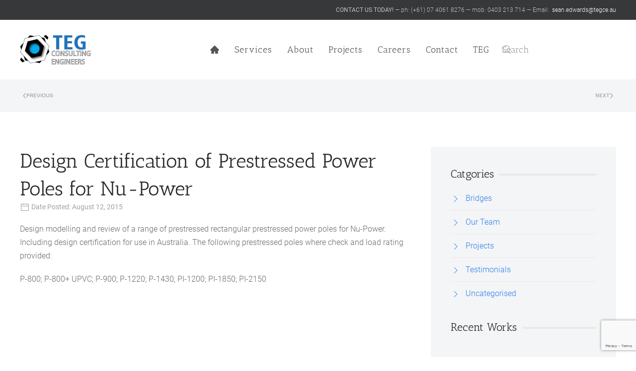

--- FILE ---
content_type: text/html; charset=UTF-8
request_url: https://tegconsultingengineers.com.au/design-certification-of-prestressed-power-poles-for-nu-power/
body_size: 63615
content:
<!DOCTYPE html>
<html lang="en-AU">
    <head>
        <meta charset="UTF-8">
        <meta name="viewport" content="width=device-width, initial-scale=1">
        <link rel="icon" href="/images/styling/favicon/favicon.png" sizes="any">
                <link rel="apple-touch-icon" href="/images/styling/favicon/favicon.png">
                <title>Design Certification of Prestressed Power Poles for Nu-Power &#8211; TEG Consulting Engineers</title>
<meta name='robots' content='max-image-preview:large' />
<link rel="alternate" type="application/rss+xml" title="TEG Consulting Engineers &raquo; Feed" href="https://tegconsultingengineers.com.au/feed/" />
<link rel="alternate" type="application/rss+xml" title="TEG Consulting Engineers &raquo; Comments Feed" href="https://tegconsultingengineers.com.au/comments/feed/" />
<link rel="alternate" title="oEmbed (JSON)" type="application/json+oembed" href="https://tegconsultingengineers.com.au/wp-json/oembed/1.0/embed?url=https%3A%2F%2Ftegconsultingengineers.com.au%2Fdesign-certification-of-prestressed-power-poles-for-nu-power%2F" />
<link rel="alternate" title="oEmbed (XML)" type="text/xml+oembed" href="https://tegconsultingengineers.com.au/wp-json/oembed/1.0/embed?url=https%3A%2F%2Ftegconsultingengineers.com.au%2Fdesign-certification-of-prestressed-power-poles-for-nu-power%2F&#038;format=xml" />
<style id='wp-block-library-inline-css'>
:root{--wp-block-synced-color:#7a00df;--wp-block-synced-color--rgb:122,0,223;--wp-bound-block-color:var(--wp-block-synced-color);--wp-editor-canvas-background:#ddd;--wp-admin-theme-color:#007cba;--wp-admin-theme-color--rgb:0,124,186;--wp-admin-theme-color-darker-10:#006ba1;--wp-admin-theme-color-darker-10--rgb:0,107,160.5;--wp-admin-theme-color-darker-20:#005a87;--wp-admin-theme-color-darker-20--rgb:0,90,135;--wp-admin-border-width-focus:2px}@media (min-resolution:192dpi){:root{--wp-admin-border-width-focus:1.5px}}.wp-element-button{cursor:pointer}:root .has-very-light-gray-background-color{background-color:#eee}:root .has-very-dark-gray-background-color{background-color:#313131}:root .has-very-light-gray-color{color:#eee}:root .has-very-dark-gray-color{color:#313131}:root .has-vivid-green-cyan-to-vivid-cyan-blue-gradient-background{background:linear-gradient(135deg,#00d084,#0693e3)}:root .has-purple-crush-gradient-background{background:linear-gradient(135deg,#34e2e4,#4721fb 50%,#ab1dfe)}:root .has-hazy-dawn-gradient-background{background:linear-gradient(135deg,#faaca8,#dad0ec)}:root .has-subdued-olive-gradient-background{background:linear-gradient(135deg,#fafae1,#67a671)}:root .has-atomic-cream-gradient-background{background:linear-gradient(135deg,#fdd79a,#004a59)}:root .has-nightshade-gradient-background{background:linear-gradient(135deg,#330968,#31cdcf)}:root .has-midnight-gradient-background{background:linear-gradient(135deg,#020381,#2874fc)}:root{--wp--preset--font-size--normal:16px;--wp--preset--font-size--huge:42px}.has-regular-font-size{font-size:1em}.has-larger-font-size{font-size:2.625em}.has-normal-font-size{font-size:var(--wp--preset--font-size--normal)}.has-huge-font-size{font-size:var(--wp--preset--font-size--huge)}.has-text-align-center{text-align:center}.has-text-align-left{text-align:left}.has-text-align-right{text-align:right}.has-fit-text{white-space:nowrap!important}#end-resizable-editor-section{display:none}.aligncenter{clear:both}.items-justified-left{justify-content:flex-start}.items-justified-center{justify-content:center}.items-justified-right{justify-content:flex-end}.items-justified-space-between{justify-content:space-between}.screen-reader-text{border:0;clip-path:inset(50%);height:1px;margin:-1px;overflow:hidden;padding:0;position:absolute;width:1px;word-wrap:normal!important}.screen-reader-text:focus{background-color:#ddd;clip-path:none;color:#444;display:block;font-size:1em;height:auto;left:5px;line-height:normal;padding:15px 23px 14px;text-decoration:none;top:5px;width:auto;z-index:100000}html :where(.has-border-color){border-style:solid}html :where([style*=border-top-color]){border-top-style:solid}html :where([style*=border-right-color]){border-right-style:solid}html :where([style*=border-bottom-color]){border-bottom-style:solid}html :where([style*=border-left-color]){border-left-style:solid}html :where([style*=border-width]){border-style:solid}html :where([style*=border-top-width]){border-top-style:solid}html :where([style*=border-right-width]){border-right-style:solid}html :where([style*=border-bottom-width]){border-bottom-style:solid}html :where([style*=border-left-width]){border-left-style:solid}html :where(img[class*=wp-image-]){height:auto;max-width:100%}:where(figure){margin:0 0 1em}html :where(.is-position-sticky){--wp-admin--admin-bar--position-offset:var(--wp-admin--admin-bar--height,0px)}@media screen and (max-width:600px){html :where(.is-position-sticky){--wp-admin--admin-bar--position-offset:0px}}

/*# sourceURL=wp-block-library-inline-css */
</style><style id='global-styles-inline-css'>
:root{--wp--preset--aspect-ratio--square: 1;--wp--preset--aspect-ratio--4-3: 4/3;--wp--preset--aspect-ratio--3-4: 3/4;--wp--preset--aspect-ratio--3-2: 3/2;--wp--preset--aspect-ratio--2-3: 2/3;--wp--preset--aspect-ratio--16-9: 16/9;--wp--preset--aspect-ratio--9-16: 9/16;--wp--preset--color--black: #000000;--wp--preset--color--cyan-bluish-gray: #abb8c3;--wp--preset--color--white: #ffffff;--wp--preset--color--pale-pink: #f78da7;--wp--preset--color--vivid-red: #cf2e2e;--wp--preset--color--luminous-vivid-orange: #ff6900;--wp--preset--color--luminous-vivid-amber: #fcb900;--wp--preset--color--light-green-cyan: #7bdcb5;--wp--preset--color--vivid-green-cyan: #00d084;--wp--preset--color--pale-cyan-blue: #8ed1fc;--wp--preset--color--vivid-cyan-blue: #0693e3;--wp--preset--color--vivid-purple: #9b51e0;--wp--preset--gradient--vivid-cyan-blue-to-vivid-purple: linear-gradient(135deg,rgb(6,147,227) 0%,rgb(155,81,224) 100%);--wp--preset--gradient--light-green-cyan-to-vivid-green-cyan: linear-gradient(135deg,rgb(122,220,180) 0%,rgb(0,208,130) 100%);--wp--preset--gradient--luminous-vivid-amber-to-luminous-vivid-orange: linear-gradient(135deg,rgb(252,185,0) 0%,rgb(255,105,0) 100%);--wp--preset--gradient--luminous-vivid-orange-to-vivid-red: linear-gradient(135deg,rgb(255,105,0) 0%,rgb(207,46,46) 100%);--wp--preset--gradient--very-light-gray-to-cyan-bluish-gray: linear-gradient(135deg,rgb(238,238,238) 0%,rgb(169,184,195) 100%);--wp--preset--gradient--cool-to-warm-spectrum: linear-gradient(135deg,rgb(74,234,220) 0%,rgb(151,120,209) 20%,rgb(207,42,186) 40%,rgb(238,44,130) 60%,rgb(251,105,98) 80%,rgb(254,248,76) 100%);--wp--preset--gradient--blush-light-purple: linear-gradient(135deg,rgb(255,206,236) 0%,rgb(152,150,240) 100%);--wp--preset--gradient--blush-bordeaux: linear-gradient(135deg,rgb(254,205,165) 0%,rgb(254,45,45) 50%,rgb(107,0,62) 100%);--wp--preset--gradient--luminous-dusk: linear-gradient(135deg,rgb(255,203,112) 0%,rgb(199,81,192) 50%,rgb(65,88,208) 100%);--wp--preset--gradient--pale-ocean: linear-gradient(135deg,rgb(255,245,203) 0%,rgb(182,227,212) 50%,rgb(51,167,181) 100%);--wp--preset--gradient--electric-grass: linear-gradient(135deg,rgb(202,248,128) 0%,rgb(113,206,126) 100%);--wp--preset--gradient--midnight: linear-gradient(135deg,rgb(2,3,129) 0%,rgb(40,116,252) 100%);--wp--preset--font-size--small: 13px;--wp--preset--font-size--medium: 20px;--wp--preset--font-size--large: 36px;--wp--preset--font-size--x-large: 42px;--wp--preset--spacing--20: 0.44rem;--wp--preset--spacing--30: 0.67rem;--wp--preset--spacing--40: 1rem;--wp--preset--spacing--50: 1.5rem;--wp--preset--spacing--60: 2.25rem;--wp--preset--spacing--70: 3.38rem;--wp--preset--spacing--80: 5.06rem;--wp--preset--shadow--natural: 6px 6px 9px rgba(0, 0, 0, 0.2);--wp--preset--shadow--deep: 12px 12px 50px rgba(0, 0, 0, 0.4);--wp--preset--shadow--sharp: 6px 6px 0px rgba(0, 0, 0, 0.2);--wp--preset--shadow--outlined: 6px 6px 0px -3px rgb(255, 255, 255), 6px 6px rgb(0, 0, 0);--wp--preset--shadow--crisp: 6px 6px 0px rgb(0, 0, 0);}:where(.is-layout-flex){gap: 0.5em;}:where(.is-layout-grid){gap: 0.5em;}body .is-layout-flex{display: flex;}.is-layout-flex{flex-wrap: wrap;align-items: center;}.is-layout-flex > :is(*, div){margin: 0;}body .is-layout-grid{display: grid;}.is-layout-grid > :is(*, div){margin: 0;}:where(.wp-block-columns.is-layout-flex){gap: 2em;}:where(.wp-block-columns.is-layout-grid){gap: 2em;}:where(.wp-block-post-template.is-layout-flex){gap: 1.25em;}:where(.wp-block-post-template.is-layout-grid){gap: 1.25em;}.has-black-color{color: var(--wp--preset--color--black) !important;}.has-cyan-bluish-gray-color{color: var(--wp--preset--color--cyan-bluish-gray) !important;}.has-white-color{color: var(--wp--preset--color--white) !important;}.has-pale-pink-color{color: var(--wp--preset--color--pale-pink) !important;}.has-vivid-red-color{color: var(--wp--preset--color--vivid-red) !important;}.has-luminous-vivid-orange-color{color: var(--wp--preset--color--luminous-vivid-orange) !important;}.has-luminous-vivid-amber-color{color: var(--wp--preset--color--luminous-vivid-amber) !important;}.has-light-green-cyan-color{color: var(--wp--preset--color--light-green-cyan) !important;}.has-vivid-green-cyan-color{color: var(--wp--preset--color--vivid-green-cyan) !important;}.has-pale-cyan-blue-color{color: var(--wp--preset--color--pale-cyan-blue) !important;}.has-vivid-cyan-blue-color{color: var(--wp--preset--color--vivid-cyan-blue) !important;}.has-vivid-purple-color{color: var(--wp--preset--color--vivid-purple) !important;}.has-black-background-color{background-color: var(--wp--preset--color--black) !important;}.has-cyan-bluish-gray-background-color{background-color: var(--wp--preset--color--cyan-bluish-gray) !important;}.has-white-background-color{background-color: var(--wp--preset--color--white) !important;}.has-pale-pink-background-color{background-color: var(--wp--preset--color--pale-pink) !important;}.has-vivid-red-background-color{background-color: var(--wp--preset--color--vivid-red) !important;}.has-luminous-vivid-orange-background-color{background-color: var(--wp--preset--color--luminous-vivid-orange) !important;}.has-luminous-vivid-amber-background-color{background-color: var(--wp--preset--color--luminous-vivid-amber) !important;}.has-light-green-cyan-background-color{background-color: var(--wp--preset--color--light-green-cyan) !important;}.has-vivid-green-cyan-background-color{background-color: var(--wp--preset--color--vivid-green-cyan) !important;}.has-pale-cyan-blue-background-color{background-color: var(--wp--preset--color--pale-cyan-blue) !important;}.has-vivid-cyan-blue-background-color{background-color: var(--wp--preset--color--vivid-cyan-blue) !important;}.has-vivid-purple-background-color{background-color: var(--wp--preset--color--vivid-purple) !important;}.has-black-border-color{border-color: var(--wp--preset--color--black) !important;}.has-cyan-bluish-gray-border-color{border-color: var(--wp--preset--color--cyan-bluish-gray) !important;}.has-white-border-color{border-color: var(--wp--preset--color--white) !important;}.has-pale-pink-border-color{border-color: var(--wp--preset--color--pale-pink) !important;}.has-vivid-red-border-color{border-color: var(--wp--preset--color--vivid-red) !important;}.has-luminous-vivid-orange-border-color{border-color: var(--wp--preset--color--luminous-vivid-orange) !important;}.has-luminous-vivid-amber-border-color{border-color: var(--wp--preset--color--luminous-vivid-amber) !important;}.has-light-green-cyan-border-color{border-color: var(--wp--preset--color--light-green-cyan) !important;}.has-vivid-green-cyan-border-color{border-color: var(--wp--preset--color--vivid-green-cyan) !important;}.has-pale-cyan-blue-border-color{border-color: var(--wp--preset--color--pale-cyan-blue) !important;}.has-vivid-cyan-blue-border-color{border-color: var(--wp--preset--color--vivid-cyan-blue) !important;}.has-vivid-purple-border-color{border-color: var(--wp--preset--color--vivid-purple) !important;}.has-vivid-cyan-blue-to-vivid-purple-gradient-background{background: var(--wp--preset--gradient--vivid-cyan-blue-to-vivid-purple) !important;}.has-light-green-cyan-to-vivid-green-cyan-gradient-background{background: var(--wp--preset--gradient--light-green-cyan-to-vivid-green-cyan) !important;}.has-luminous-vivid-amber-to-luminous-vivid-orange-gradient-background{background: var(--wp--preset--gradient--luminous-vivid-amber-to-luminous-vivid-orange) !important;}.has-luminous-vivid-orange-to-vivid-red-gradient-background{background: var(--wp--preset--gradient--luminous-vivid-orange-to-vivid-red) !important;}.has-very-light-gray-to-cyan-bluish-gray-gradient-background{background: var(--wp--preset--gradient--very-light-gray-to-cyan-bluish-gray) !important;}.has-cool-to-warm-spectrum-gradient-background{background: var(--wp--preset--gradient--cool-to-warm-spectrum) !important;}.has-blush-light-purple-gradient-background{background: var(--wp--preset--gradient--blush-light-purple) !important;}.has-blush-bordeaux-gradient-background{background: var(--wp--preset--gradient--blush-bordeaux) !important;}.has-luminous-dusk-gradient-background{background: var(--wp--preset--gradient--luminous-dusk) !important;}.has-pale-ocean-gradient-background{background: var(--wp--preset--gradient--pale-ocean) !important;}.has-electric-grass-gradient-background{background: var(--wp--preset--gradient--electric-grass) !important;}.has-midnight-gradient-background{background: var(--wp--preset--gradient--midnight) !important;}.has-small-font-size{font-size: var(--wp--preset--font-size--small) !important;}.has-medium-font-size{font-size: var(--wp--preset--font-size--medium) !important;}.has-large-font-size{font-size: var(--wp--preset--font-size--large) !important;}.has-x-large-font-size{font-size: var(--wp--preset--font-size--x-large) !important;}
/*# sourceURL=global-styles-inline-css */
</style>

<style id='classic-theme-styles-inline-css'>
/*! This file is auto-generated */
.wp-block-button__link{color:#fff;background-color:#32373c;border-radius:9999px;box-shadow:none;text-decoration:none;padding:calc(.667em + 2px) calc(1.333em + 2px);font-size:1.125em}.wp-block-file__button{background:#32373c;color:#fff;text-decoration:none}
/*# sourceURL=/wp-includes/css/classic-themes.min.css */
</style>
<link rel='stylesheet' id='contact-form-7-css' href='https://tegconsultingengineers.com.au/wp-content/plugins/contact-form-7/includes/css/styles.css' media='all' />
<link rel='stylesheet' id='fusion-core-style-css' href='https://tegconsultingengineers.com.au/wp-content/plugins/fusion-core/css/style.min.css' media='all' />
<link href="https://tegconsultingengineers.com.au/wp-content/themes/yootheme/css/theme.1.css?ver=1767835786" rel="stylesheet">
<link rel="https://api.w.org/" href="https://tegconsultingengineers.com.au/wp-json/" /><link rel="alternate" title="JSON" type="application/json" href="https://tegconsultingengineers.com.au/wp-json/wp/v2/posts/11159" /><link rel="EditURI" type="application/rsd+xml" title="RSD" href="https://tegconsultingengineers.com.au/xmlrpc.php?rsd" />
<link rel="canonical" href="https://tegconsultingengineers.com.au/design-certification-of-prestressed-power-poles-for-nu-power/" />
<link rel='shortlink' href='https://tegconsultingengineers.com.au/?p=11159' />
<script src="https://tegconsultingengineers.com.au/wp-content/themes/yootheme/vendor/assets/uikit/dist/js/uikit.min.js?ver=4.5.33"></script>
<script src="https://tegconsultingengineers.com.au/wp-content/themes/yootheme/vendor/assets/uikit/dist/js/uikit-icons-horizon.min.js?ver=4.5.33"></script>
<script src="https://tegconsultingengineers.com.au/wp-content/themes/yootheme/js/theme.js?ver=4.5.33"></script>
<script>window.yootheme ||= {}; var $theme = yootheme.theme = {"i18n":{"close":{"label":"Close","0":"yootheme"},"totop":{"label":"Back to top","0":"yootheme"},"marker":{"label":"Open","0":"yootheme"},"navbarToggleIcon":{"label":"Open menu","0":"yootheme"},"paginationPrevious":{"label":"Previous page","0":"yootheme"},"paginationNext":{"label":"Next page","0":"yootheme"},"searchIcon":{"toggle":"Open Search","submit":"Submit Search"},"slider":{"next":"Next slide","previous":"Previous slide","slideX":"Slide %s","slideLabel":"%s of %s"},"slideshow":{"next":"Next slide","previous":"Previous slide","slideX":"Slide %s","slideLabel":"%s of %s"},"lightboxPanel":{"next":"Next slide","previous":"Previous slide","slideLabel":"%s of %s","close":"Close"}}};</script>
    </head>
    <body class="wp-singular post-template-default single single-post postid-11159 single-format-standard wp-theme-yootheme ">

        
        <div class="uk-hidden-visually uk-notification uk-notification-top-left uk-width-auto">
            <div class="uk-notification-message">
                <a href="#tm-main" class="uk-link-reset">Skip to main content</a>
            </div>
        </div>

        
        
        <div class="tm-page">

                        


<header class="tm-header-mobile uk-hidden@m">


        <div uk-sticky show-on-up animation="uk-animation-slide-top" cls-active="uk-navbar-sticky" sel-target=".uk-navbar-container">
    
        <div class="uk-navbar-container">

            <div class="uk-container uk-container-expand">
                <nav class="uk-navbar" uk-navbar="{&quot;align&quot;:&quot;left&quot;,&quot;container&quot;:&quot;.tm-header-mobile &gt; [uk-sticky]&quot;,&quot;boundary&quot;:&quot;.tm-header-mobile .uk-navbar-container&quot;}">

                                        <div class="uk-navbar-left ">

                                                    <a href="https://tegconsultingengineers.com.au/" aria-label="Back to home" class="uk-logo uk-navbar-item">
    <picture>
<source type="image/webp" srcset="/wp-content/themes/yootheme/cache/08/TEG-Logo-Footer-08808881.webp 190w, /wp-content/themes/yootheme/cache/ff/TEG-Logo-Footer-ffbc5827.webp 380w" sizes="(min-width: 190px) 190px">
<img alt="TEG Consulting Engineers" loading="eager" src="/wp-content/themes/yootheme/cache/44/TEG-Logo-Footer-4481c9b4.png" width="190" height="80">
</picture></a>                        
                        
                        
                    </div>
                    
                    
                                        <div class="uk-navbar-right">

                                                                            
                                                    <a uk-toggle href="#tm-dialog-mobile" class="uk-navbar-toggle">

        
        <div uk-navbar-toggle-icon></div>

        
    </a>                        
                    </div>
                    
                </nav>
            </div>

        </div>

        </div>
    



    
        <div id="tm-dialog-mobile" class="uk-modal uk-modal-full" uk-modal>
        <div class="uk-modal-dialog uk-flex">

                        <button class="uk-modal-close-full uk-close-large" type="button" uk-close uk-toggle="cls: uk-modal-close-full uk-close-large uk-modal-close-default; mode: media; media: @s"></button>
            
            <div class="uk-modal-body uk-padding-large uk-margin-auto uk-flex uk-flex-column uk-box-sizing-content uk-width-auto@s" uk-height-viewport uk-toggle="{&quot;cls&quot;:&quot;uk-padding-large&quot;,&quot;mode&quot;:&quot;media&quot;,&quot;media&quot;:&quot;@s&quot;}">

                                <div class="uk-margin-auto-vertical uk-text-center">
                    
<div class="uk-grid uk-child-width-1-1" uk-grid>    <div>
<div class="uk-panel widget widget_nav_menu" id="nav_menu-2">

    
    
<ul class="uk-nav uk-nav-primary uk-nav- uk-nav-center">
    
	<li class="menu-item menu-item-type-post_type menu-item-object-page menu-item-home"><a href="https://tegconsultingengineers.com.au/"><span uk-icon="icon: antdesign-filled--home;"></span> </a></li>
	<li class="menu-item menu-item-type-post_type menu-item-object-page"><a href="https://tegconsultingengineers.com.au/services/">Services</a></li>
	<li class="menu-item menu-item-type-post_type menu-item-object-page menu-item-has-children uk-parent"><a href="https://tegconsultingengineers.com.au/about-us-2/">About</a>
	<ul class="uk-nav-sub">

		<li class="menu-item menu-item-type-taxonomy menu-item-object-category"><a href="https://tegconsultingengineers.com.au/category/our-team/"><span class="uk-margin-small-right" uk-icon="icon: ionicons-filled--people;"></span> Our Team</a></li>
		<li class="menu-item menu-item-type-custom menu-item-object-custom"><a href="https://www.dropbox.com/sh/3tyqjv0xxqkc8nn/AAAaqYwMbkE3ePX45aTHoINna?dl=0"><span class="uk-margin-small-right" uk-icon="icon: antdesign-outlined--dropbox;"></span> TEG Membership Register</a></li>
		<li class="menu-item menu-item-type-post_type menu-item-object-page"><a href="https://tegconsultingengineers.com.au/teg-insurance-register/"><span class="uk-margin-small-right" uk-icon="icon: antdesign-outlined--safety;"></span> TEG Insurance Register</a></li>
		<li class="menu-item menu-item-type-custom menu-item-object-custom"><a href="https://www.facebook.com/teg00"><span class="uk-margin-small-right" uk-icon="icon: facebook;"></span> News</a></li>
		<li class="menu-item menu-item-type-taxonomy menu-item-object-category"><a href="https://tegconsultingengineers.com.au/category/testimonials/"><span class="uk-margin-small-right" uk-icon="icon: ionicons-outline--chatbubble-ellipses-outline;"></span> Testimonials</a></li></ul></li>
	<li class="menu-item menu-item-type-taxonomy menu-item-object-category"><a href="https://tegconsultingengineers.com.au/category/projects/">Projects</a></li>
	<li class="menu-item menu-item-type-custom menu-item-object-custom"><a href="https://edwardsgroup.com.au/category/new-jobs/">Careers</a></li>
	<li class="menu-item menu-item-type-post_type menu-item-object-page"><a href="https://tegconsultingengineers.com.au/contact-us/">Contact</a></li>
	<li class="menu-item menu-item-type-custom menu-item-object-custom"><a href="https://www.edwardsgroup.com.au">TEG</a></li></ul>

</div>
</div>    <div>
<div class="uk-panel widget widget_search" id="search-5">

    
    

    <form id="search-2" action="https://tegconsultingengineers.com.au/" method="get" role="search" class="uk-search uk-search-default uk-width-1-1"><span uk-search-icon></span><input name="s" placeholder="Search" required aria-label="Search" type="search" class="uk-search-input"></form>
    

</div>
</div></div>                </div>
                
                
            </div>

        </div>
    </div>
    
    

</header>


<div class="tm-toolbar tm-toolbar-default uk-visible@m">
    <div class="uk-container uk-flex uk-flex-middle uk-container-large">

        
                <div class="uk-margin-auto-left">
            <div class="uk-grid-medium uk-child-width-auto uk-flex-middle" uk-grid="margin: uk-margin-small-top">
                <div>
<div class="uk-panel widget widget_text" id="text-16">

    
    			<div class="uk-panel textwidget"><div><strong>CONTACT US TODAY! — </strong> ph: (+61) 07 4061 8276 — mob: 0403 213 714 — Email:  <a href="mailto:sean.edwards@tegce.au">sean.edwards@tegce.au</a></div></div>
		
</div>
</div>            </div>
        </div>
        
    </div>
</div>

<header class="tm-header uk-visible@m">



    
        <div class="uk-navbar-container">

            <div class="uk-container uk-container-large">
                <nav class="uk-navbar" uk-navbar="{&quot;align&quot;:&quot;left&quot;,&quot;container&quot;:&quot;.tm-header&quot;,&quot;boundary&quot;:&quot;.tm-header .uk-navbar-container&quot;}">

                                        <div class="uk-navbar-left ">

                                                    <a href="https://tegconsultingengineers.com.au/" aria-label="Back to home" class="uk-logo uk-navbar-item">
    <picture>
<source type="image/webp" srcset="/wp-content/themes/yootheme/cache/c3/TEG-Logo-Footer-c31bdd01.webp 143w, /wp-content/themes/yootheme/cache/96/TEG-Logo-Footer-96c6e06c.webp 286w" sizes="(min-width: 143px) 143px">
<img alt="TEG Consulting Engineers" loading="eager" src="/wp-content/themes/yootheme/cache/8f/TEG-Logo-Footer-8f1a9c34.png" width="143" height="60">
</picture></a>                        
                        
                        
                    </div>
                    
                    
                                        <div class="uk-navbar-right">

                                                                            
                                                    
<ul class="uk-navbar-nav">
    
	<li class="menu-item menu-item-type-post_type menu-item-object-page menu-item-home"><a href="https://tegconsultingengineers.com.au/" class="uk-preserve-width"><span uk-icon="icon: antdesign-filled--home;"></span> </a></li>
	<li class="menu-item menu-item-type-post_type menu-item-object-page"><a href="https://tegconsultingengineers.com.au/services/">Services</a></li>
	<li class="menu-item menu-item-type-post_type menu-item-object-page menu-item-has-children uk-parent"><a href="https://tegconsultingengineers.com.au/about-us-2/">About</a>
	<div class="uk-drop uk-navbar-dropdown"><div><ul class="uk-nav uk-navbar-dropdown-nav">

		<li class="menu-item menu-item-type-taxonomy menu-item-object-category"><a href="https://tegconsultingengineers.com.au/category/our-team/" class="uk-preserve-width"><span class="uk-margin-small-right" uk-icon="icon: ionicons-filled--people;"></span> Our Team</a></li>
		<li class="menu-item menu-item-type-custom menu-item-object-custom"><a href="https://www.dropbox.com/sh/3tyqjv0xxqkc8nn/AAAaqYwMbkE3ePX45aTHoINna?dl=0" class="uk-preserve-width"><span class="uk-margin-small-right" uk-icon="icon: antdesign-outlined--dropbox;"></span> TEG Membership Register</a></li>
		<li class="menu-item menu-item-type-post_type menu-item-object-page"><a href="https://tegconsultingengineers.com.au/teg-insurance-register/" class="uk-preserve-width"><span class="uk-margin-small-right" uk-icon="icon: antdesign-outlined--safety;"></span> TEG Insurance Register</a></li>
		<li class="menu-item menu-item-type-custom menu-item-object-custom"><a href="https://www.facebook.com/teg00" class="uk-preserve-width"><span class="uk-margin-small-right" uk-icon="icon: facebook;"></span> News</a></li>
		<li class="menu-item menu-item-type-taxonomy menu-item-object-category"><a href="https://tegconsultingengineers.com.au/category/testimonials/" class="uk-preserve-width"><span class="uk-margin-small-right" uk-icon="icon: ionicons-outline--chatbubble-ellipses-outline;"></span> Testimonials</a></li></ul></div></div></li>
	<li class="menu-item menu-item-type-taxonomy menu-item-object-category uk-parent"><a href="https://tegconsultingengineers.com.au/category/projects/">Projects</a>
	<div class="uk-drop uk-navbar-dropdown" style="width: 400px;"><div class="uk-grid tm-grid-expand uk-child-width-1-1 uk-grid-margin">
<div class="uk-width-1-1">
    
        
            
            
            
                
                    
<div>
    
    
        
        <ul class="uk-margin-remove-bottom uk-nav uk-navbar-dropdown-nav">                                <li class="el-item ">
<a class="el-link" href="https://tegconsultingengineers.com.au/category/projects/agricultural-design/">
    
        <span class="el-image" uk-icon="icon: chevron-double-right;"></span>
                    Agricultural Design        
    
</a></li>
                                            <li class="el-item ">
<a class="el-link" href="https://tegconsultingengineers.com.au/category/projects/asset-management/">
    
        <span class="el-image" uk-icon="icon: chevron-double-right;"></span>
                    Asset Management        
    
</a></li>
                                            <li class="el-item ">
<a class="el-link" href="https://tegconsultingengineers.com.au/category/projects/bridges-culverts/">
    
        <span class="el-image" uk-icon="icon: chevron-double-right;"></span>
                    Bridges/Culverts        
    
</a></li>
                                            <li class="el-item ">
<a class="el-link" href="https://tegconsultingengineers.com.au/category/projects/building-construction/">
    
        <span class="el-image" uk-icon="icon: chevron-double-right;"></span>
                    Building Construction        
    
</a></li>
                                            <li class="el-item ">
<a class="el-link" href="https://tegconsultingengineers.com.au/category/projects/civil/">
    
        <span class="el-image" uk-icon="icon: chevron-double-right;"></span>
                    Civil        
    
</a></li>
                                            <li class="el-item ">
<a class="el-link" href="https://tegconsultingengineers.com.au/category/projects/commercial/">
    
        <span class="el-image" uk-icon="icon: chevron-double-right;"></span>
                    Commercial        
    
</a></li>
                                            <li class="el-item ">
<a class="el-link" href="https://tegconsultingengineers.com.au/category/projects/defence/">
    
        <span class="el-image" uk-icon="icon: chevron-double-right;"></span>
                    Defence        
    
</a></li>
                                            <li class="el-item ">
<a class="el-link" href="https://tegconsultingengineers.com.au/category/projects/forensic-engineering/">
    
        <span class="el-image" uk-icon="icon: chevron-double-right;"></span>
                    Forensic Engineering        
    
</a></li>
                                            <li class="el-item ">
<a class="el-link" href="https://tegconsultingengineers.com.au/category/projects/industrial/">
    
        <span class="el-image" uk-icon="icon: chevron-double-right;"></span>
                    Industrial        
    
</a></li>
                                            <li class="el-item ">
<a class="el-link" href="https://tegconsultingengineers.com.au/category/projects/insurance/">
    
        <span class="el-image" uk-icon="icon: chevron-double-right;"></span>
                    Insurance        
    
</a></li>
                                            <li class="el-item ">
<a class="el-link" href="https://tegconsultingengineers.com.au/category/projects/mining-past-current-projects/">
    
        <span class="el-image" uk-icon="icon: chevron-double-right;"></span>
                    Mining        
    
</a></li>
                                            <li class="el-item ">
<a class="el-link" href="https://tegconsultingengineers.com.au/category/projects/plant-machinery-certification/">
    
        <span class="el-image" uk-icon="icon: chevron-double-right;"></span>
                    Plant Machinery Certification        
    
</a></li>
                                            <li class="el-item ">
<a class="el-link" href="https://tegconsultingengineers.com.au/category/projects/project-management/">
    
        <span class="el-image" uk-icon="icon: chevron-double-right;"></span>
                    Project Management        
    
</a></li>
                                            <li class="el-item ">
<a class="el-link" href="https://tegconsultingengineers.com.au/category/projects/residential/">
    
        <span class="el-image" uk-icon="icon: chevron-double-right;"></span>
                    Residential        
    
</a></li>
                                            <li class="el-item ">
<a class="el-link" href="https://tegconsultingengineers.com.au/category/projects/roads/">
    
        <span class="el-image" uk-icon="icon: chevron-double-right;"></span>
                    Roads        
    
</a></li>
                                            <li class="el-item ">
<a class="el-link" href="https://tegconsultingengineers.com.au/category/projects/schools/">
    
        <span class="el-image" uk-icon="icon: chevron-double-right;"></span>
                    Schools        
    
</a></li>
                                            <li class="el-item ">
<a class="el-link" href="https://tegconsultingengineers.com.au/category/projects/structural/">
    
        <span class="el-image" uk-icon="icon: chevron-double-right;"></span>
                    Structural        
    
</a></li>
                                            <li class="el-item ">
<a class="el-link" href="https://tegconsultingengineers.com.au/category/projects/waste-management/">
    
        <span class="el-image" uk-icon="icon: chevron-double-right;"></span>
                    Waste Management        
    
</a></li>
                            </ul>
        
    
    
</div>
                
            
        
    
</div></div></div></li>
	<li class="menu-item menu-item-type-custom menu-item-object-custom uk-parent"><a href="https://edwardsgroup.com.au/category/new-jobs/">Careers</a>
	<div class="uk-drop uk-navbar-dropdown" style="width: 500px;"><div class="uk-grid tm-grid-expand uk-child-width-1-1 uk-grid-margin">
<div class="uk-width-1-1">
    
        
            
            
            
                
                    
<div class="uk-margin">
        <a class="uk-display-block uk-panel uk-transition-toggle uk-link-toggle" href="https://edwardsgroup.com.au/category/new-jobs/" target="_blank">    
                <div uk-grid>        
                        <div class="uk-width-1-4@m">            
                                

        <div class="uk-inline-clip">    
                <img src="/wp-content/themes/yootheme/cache/7d/logo-1-e9ea4e25-7d941676.webp" srcset="/wp-content/themes/yootheme/cache/7d/logo-1-e9ea4e25-7d941676.webp 107w" sizes="(min-width: 107px) 107px" width="107" height="120" alt loading="lazy" class="el-image uk-transition-scale-up uk-transition-opaque">        
        
        </div>    
                
                        </div>            
                        <div class="uk-width-expand uk-margin-remove-first-child">            
                
                
                    

        
                <h3 class="el-title uk-heading-divider uk-margin-top uk-margin-remove-bottom">                        Edwards Group Employment                    </h3>        
        
    
        
        
                <div class="el-content uk-panel uk-margin-small-top"><p>To see available positions, visit our parent website, The Edwards Group.</p></div>        
        
                <div class="uk-margin-top"><div class="el-link uk-button uk-button-primary  uk-width-1-1">visit edwardsgroup.com.au</div></div>        

                
                
                        </div>            
                </div>        
        </a>    
</div>
                
            
        
    
</div></div></div></li>
	<li class="menu-item menu-item-type-post_type menu-item-object-page"><a href="https://tegconsultingengineers.com.au/contact-us/">Contact</a></li>
	<li class="menu-item menu-item-type-custom menu-item-object-custom"><a href="https://www.edwardsgroup.com.au">TEG</a></li></ul>

<div class="uk-navbar-item widget widget_search" id="search-9">

    
    

    <form id="search-3" action="https://tegconsultingengineers.com.au/" method="get" role="search" class="uk-search uk-search-navbar"><span uk-search-icon></span><input name="s" placeholder="Search" required aria-label="Search" type="search" class="uk-search-input"></form>
    

</div>
                        
                    </div>
                    
                </nav>
            </div>

        </div>

    







</header>

            
            
            <main id="tm-main" >

                <!-- Builder #template-x1oaKd5W -->
<div class="uk-section-muted uk-section uk-section-xsmall fs-section" data-style="muted" data-padding="xsmall">





    <div class="uk-container fs-section-content">
<div class="uk-grid tm-grid-expand uk-child-width-1-1 uk-grid-margin">
<div class="uk-width-1-1">
    
        
            
            
            
                
                    
<nav>
    <ul class="uk-pagination uk-margin-remove-bottom" uk-margin>
    
        
                        <li class="uk-margin-auto-right">
            
                <a href="https://tegconsultingengineers.com.au/powerlink-monopole-tower-foundations-townsville/"><span uk-pagination-previous></span> Previous</a>
            </li>

        
        
                        <li class="uk-margin-auto-left">
            
                <a href="https://tegconsultingengineers.com.au/border-rivers-christian-college-goondiwindi/">Next <span uk-pagination-next></span></a>
            </li>

        
    
    </ul>
</nav>
                
            
        
    
</div></div>
    </div>





</div>
<div class="uk-section-default uk-section fs-section" data-style="default">





    <div class="uk-container fs-section-content">
<div class="uk-grid tm-grid-expand uk-grid-margin" uk-grid>
<div class="uk-width-2-3@m">
    
        
            
            
            
                
                    
<h1 class="uk-margin-remove-bottom">        Design Certification of Prestressed Power Poles for Nu-Power    </h1><div class="uk-panel uk-text-meta uk-margin uk-margin-remove-top"><span uk-icon="icon: calendar"></span> Date Posted: August 12, 2015</div><div class="uk-panel uk-margin"><p>Design modelling and review of a range of prestressed rectangular prestressed power poles for Nu-Power. Including design certification for use in Australia. The following prestressed poles where check and load rating provided:</p>
<p>P-800; P-800+ UPVC; P-900; P-1220; P-1430; PI-1200; PI-1850; PI-2150</p></div>
                
            
        
    
</div>
<div class="uk-grid-item-match uk-width-1-3@m">
        <div class="uk-tile-muted uk-tile  uk-tile-small js-sticky">    
        
            
            
            
                                <div class="uk-panel uk-position-z-index" uk-sticky="end: !.js-sticky; media: @m;">                
                    
<h3 class="uk-heading-line">        <span>Catgories</span>
    </h3>
<ul class="uk-list uk-list-divider">
    
    
                <li class="el-item">            
        <a href="https://tegconsultingengineers.com.au/category/bridges/" class="uk-link-toggle">    
        <div class="uk-grid uk-grid-small uk-child-width-expand uk-flex-nowrap uk-flex-middle">            <div class="uk-width-auto uk-link"><span class="el-image" uk-icon="icon: chevron-right;"></span></div>            <div>
                <div class="el-content uk-panel"><span class="uk-link uk-margin-remove-last-child">Bridges</span></div>            </div>
        </div>
        </a>    
        </li>                <li class="el-item">            
        <a href="https://tegconsultingengineers.com.au/category/our-team/" class="uk-link-toggle">    
        <div class="uk-grid uk-grid-small uk-child-width-expand uk-flex-nowrap uk-flex-middle">            <div class="uk-width-auto uk-link"><span class="el-image" uk-icon="icon: chevron-right;"></span></div>            <div>
                <div class="el-content uk-panel"><span class="uk-link uk-margin-remove-last-child">Our Team</span></div>            </div>
        </div>
        </a>    
        </li>                <li class="el-item">            
        <a href="https://tegconsultingengineers.com.au/category/projects/" class="uk-link-toggle">    
        <div class="uk-grid uk-grid-small uk-child-width-expand uk-flex-nowrap uk-flex-middle">            <div class="uk-width-auto uk-link"><span class="el-image" uk-icon="icon: chevron-right;"></span></div>            <div>
                <div class="el-content uk-panel"><span class="uk-link uk-margin-remove-last-child">Projects</span></div>            </div>
        </div>
        </a>    
        </li>                <li class="el-item">            
        <a href="https://tegconsultingengineers.com.au/category/testimonials/" class="uk-link-toggle">    
        <div class="uk-grid uk-grid-small uk-child-width-expand uk-flex-nowrap uk-flex-middle">            <div class="uk-width-auto uk-link"><span class="el-image" uk-icon="icon: chevron-right;"></span></div>            <div>
                <div class="el-content uk-panel"><span class="uk-link uk-margin-remove-last-child">Testimonials</span></div>            </div>
        </div>
        </a>    
        </li>                <li class="el-item">            
        <a href="https://tegconsultingengineers.com.au/category/uncategorised/" class="uk-link-toggle">    
        <div class="uk-grid uk-grid-small uk-child-width-expand uk-flex-nowrap uk-flex-middle">            <div class="uk-width-auto uk-link"><span class="el-image" uk-icon="icon: chevron-right;"></span></div>            <div>
                <div class="el-content uk-panel"><span class="uk-link uk-margin-remove-last-child">Uncategorised</span></div>            </div>
        </div>
        </a>    
        </li>        
    
    
</ul>
<h3 class="uk-heading-line">        <span>Recent Works</span>
    </h3>
<h3 class="uk-heading-line">        <span>Recent Posts</span>
    </h3>
<ul class="uk-list uk-list-divider">
    
    
                <li class="el-item">            
        <a href="https://tegconsultingengineers.com.au/sean-edwards/" class="uk-link-toggle">    
        <div class="uk-grid uk-grid-small uk-child-width-expand uk-flex-nowrap uk-flex-middle">            <div class="uk-width-auto uk-link"><span class="el-image" uk-icon="icon: chevron-right;"></span></div>            <div>
                <div class="el-content uk-panel"><span class="uk-link uk-margin-remove-last-child">Sean Edwards</span></div>            </div>
        </div>
        </a>    
        </li>                <li class="el-item">            
        <a href="https://tegconsultingengineers.com.au/rik-micic/" class="uk-link-toggle">    
        <div class="uk-grid uk-grid-small uk-child-width-expand uk-flex-nowrap uk-flex-middle">            <div class="uk-width-auto uk-link"><span class="el-image" uk-icon="icon: chevron-right;"></span></div>            <div>
                <div class="el-content uk-panel"><span class="uk-link uk-margin-remove-last-child">Rik Micic</span></div>            </div>
        </div>
        </a>    
        </li>                <li class="el-item">            
        <a href="https://tegconsultingengineers.com.au/bonivy-crieta/" class="uk-link-toggle">    
        <div class="uk-grid uk-grid-small uk-child-width-expand uk-flex-nowrap uk-flex-middle">            <div class="uk-width-auto uk-link"><span class="el-image" uk-icon="icon: chevron-right;"></span></div>            <div>
                <div class="el-content uk-panel"><span class="uk-link uk-margin-remove-last-child">Bonivy Crieta</span></div>            </div>
        </div>
        </a>    
        </li>                <li class="el-item">            
        <a href="https://tegconsultingengineers.com.au/luke-corlis/" class="uk-link-toggle">    
        <div class="uk-grid uk-grid-small uk-child-width-expand uk-flex-nowrap uk-flex-middle">            <div class="uk-width-auto uk-link"><span class="el-image" uk-icon="icon: chevron-right;"></span></div>            <div>
                <div class="el-content uk-panel"><span class="uk-link uk-margin-remove-last-child">Luke Corlis</span></div>            </div>
        </div>
        </a>    
        </li>                <li class="el-item">            
        <a href="https://tegconsultingengineers.com.au/robyn-ann-goffage/" class="uk-link-toggle">    
        <div class="uk-grid uk-grid-small uk-child-width-expand uk-flex-nowrap uk-flex-middle">            <div class="uk-width-auto uk-link"><span class="el-image" uk-icon="icon: chevron-right;"></span></div>            <div>
                <div class="el-content uk-panel"><span class="uk-link uk-margin-remove-last-child">Robyn-Ann Goffage</span></div>            </div>
        </div>
        </a>    
        </li>        
    
    
</ul>
<h1>        &nbsp;    </h1>
                                </div>                
            
        
        </div>    
</div></div>
    </div>





</div>        
            </main>

            
                        <footer>
                <!-- Builder #footer --><style class="uk-margin-remove-adjacent">#footer\#0{background-color: #282A2B;}</style>
<div id="footer" class="uk-section-secondary uk-section fs-section" data-style="secondary">





    <div class="uk-container fs-section-content">
<div class="uk-grid tm-grid-expand uk-grid-column-small uk-grid-divider uk-grid-margin" uk-grid>
<div class="uk-width-1-3@m">
    
        
            
            
            
                
                    
<div class="uk-margin">
        <picture>
<source type="image/webp" srcset="/wp-content/themes/yootheme/cache/aa/TEG-Logo-Footer-aaf8071f.webp 200w, /wp-content/themes/yootheme/cache/58/TEG-Logo-Footer-58c34919.webp 399w, /wp-content/themes/yootheme/cache/9f/TEG-Logo-Footer-9fc76aba.webp 400w" sizes="(min-width: 200px) 200px">
<img src="/wp-content/themes/yootheme/cache/09/TEG-Logo-Footer-0912f8ae.png" width="200" height="84" class="el-image" alt loading="lazy">
</picture>    
    
</div><div class="uk-panel uk-margin">TEG Consulting prides itself in the fact that the majority of our work is return business with customers that agree we look after them and not only take an interest in their projects, but we are also interested in them.</div>
<h4>        Want to keep updated with TEG News? Follow us on    </h4>
<div class="uk-margin" uk-scrollspy="target: [uk-scrollspy-class];">    <ul class="uk-child-width-auto uk-grid-small uk-flex-inline uk-flex-middle" uk-grid>
            <li class="el-item">
<a class="el-link uk-icon-button" href="https://www.facebook.com/teg00" rel="noreferrer"><span uk-icon="icon: facebook;"></span></a></li>
            <li class="el-item">
<a class="el-link uk-icon-button" href="https://www.instagram.com/tegconsultingengineers/" rel="noreferrer"><span uk-icon="icon: instagram;"></span></a></li>
    
    </ul></div>
                
            
        
    
</div>
<div class="uk-width-1-3@m">
    
        
            
            
            
                
                    
<h3 class="uk-heading-divider">        Recent Posts    </h3>
<ul class="uk-list uk-list-divider">
    
    
                <li class="el-item">            
        <a href="https://tegconsultingengineers.com.au/research-development/" class="uk-link-toggle">    
        <div class="uk-grid uk-grid-small uk-child-width-expand uk-flex-nowrap uk-flex-middle">            <div class="uk-width-auto uk-link"><span class="el-image" uk-icon="icon: chevron-right;"></span></div>            <div>
                <div class="el-content uk-panel"><span class="uk-link uk-margin-remove-last-child">RESEARCH &#038; DEVELOPMENT</span></div>            </div>
        </div>
        </a>    
        </li>                <li class="el-item">            
        <a href="https://tegconsultingengineers.com.au/border-rivers-christian-college-goondiwindi/" class="uk-link-toggle">    
        <div class="uk-grid uk-grid-small uk-child-width-expand uk-flex-nowrap uk-flex-middle">            <div class="uk-width-auto uk-link"><span class="el-image" uk-icon="icon: chevron-right;"></span></div>            <div>
                <div class="el-content uk-panel"><span class="uk-link uk-margin-remove-last-child">Border Rivers Christian Colle…</span></div>            </div>
        </div>
        </a>    
        </li>                <li class="el-item">            
        <a href="https://tegconsultingengineers.com.au/design-certification-of-prestressed-power-poles-for-nu-power/" class="uk-link-toggle">    
        <div class="uk-grid uk-grid-small uk-child-width-expand uk-flex-nowrap uk-flex-middle">            <div class="uk-width-auto uk-link"><span class="el-image" uk-icon="icon: chevron-right;"></span></div>            <div>
                <div class="el-content uk-panel"><span class="uk-link uk-margin-remove-last-child">Design Certification of Prest…</span></div>            </div>
        </div>
        </a>    
        </li>                <li class="el-item">            
        <a href="https://tegconsultingengineers.com.au/powerlink-monopole-tower-foundations-townsville/" class="uk-link-toggle">    
        <div class="uk-grid uk-grid-small uk-child-width-expand uk-flex-nowrap uk-flex-middle">            <div class="uk-width-auto uk-link"><span class="el-image" uk-icon="icon: chevron-right;"></span></div>            <div>
                <div class="el-content uk-panel"><span class="uk-link uk-margin-remove-last-child">Powerlink Monopole Tower Foun…</span></div>            </div>
        </div>
        </a>    
        </li>                <li class="el-item">            
        <a href="https://tegconsultingengineers.com.au/bridge-structures/" class="uk-link-toggle">    
        <div class="uk-grid uk-grid-small uk-child-width-expand uk-flex-nowrap uk-flex-middle">            <div class="uk-width-auto uk-link"><span class="el-image" uk-icon="icon: chevron-right;"></span></div>            <div>
                <div class="el-content uk-panel"><span class="uk-link uk-margin-remove-last-child">Bridge Structures</span></div>            </div>
        </div>
        </a>    
        </li>        
    
    
</ul>
                
            
        
    
</div>
<div class="uk-width-1-3@m">
    
        
            
            
            
                
                    
<h3>        Recent Projects    </h3>
<div class="fs-teaser uk-margin">
    
<div class="fs-teaser-container uk-grid-small uk-grid-match" uk-grid="parallax: 0;">

    <div class="fs-teaser-item-container uk-width-1-3">
    
<a class="el-item fs-teaser-item-1 uk-panel uk-margin-remove-first-child uk-transition-toggle Project Management, Roads uk-link-toggle uk-display-block" href="https://tegconsultingengineers.com.au/7p-ndraa-tmr-recovery-works/">    <object>
    
            <div class="uk-inline-clip"><picture>
<source type="image/webp" srcset="/wp-content/themes/yootheme/cache/9b/Image-1-9b8497df.webp 200w" sizes="(min-width: 200px) 200px">
<img src="/wp-content/themes/yootheme/cache/2f/Image-1-2f0339da.png" width="200" height="200" class="el-image uk-transition-scale-up uk-transition-opaque" alt="7P NDRAA TMR Recovery Works" title="7P NDRAA TMR Recovery Works" loading="lazy">
</picture></div>    
            






















    
    

    </object>
</a>
    </div>

    <div class="fs-teaser-item-container uk-width-1-3">
    
<a class="el-item fs-teaser-item-2 uk-panel uk-margin-remove-first-child uk-transition-toggle Project Management, Roads uk-link-toggle uk-display-block" href="https://tegconsultingengineers.com.au/ndraa-project-management-gulf-of-carpentaria-monsoon-event/">    <object>
    
            <div class="uk-inline-clip"><picture>
<source type="image/webp" srcset="/wp-content/themes/yootheme/cache/04/Image-1-0410125e.webp 200w, /wp-content/themes/yootheme/cache/d3/Image-1-d3a2e66f.webp 400w" sizes="(min-width: 200px) 200px">
<img src="/wp-content/themes/yootheme/cache/2f/Image-1-2f533116.jpeg" width="200" height="200" class="el-image uk-transition-scale-up uk-transition-opaque" alt="NDRAA Emergent Works Package &#8211; Gulf of Carpentaria Monsoon Event" title="NDRAA Emergent Works Package &#8211; Gulf of Carpentaria Monsoon Event" loading="lazy">
</picture></div>    
            






















    
    

    </object>
</a>
    </div>

    <div class="fs-teaser-item-container uk-width-1-3">
    
<a class="el-item fs-teaser-item-3 uk-panel uk-margin-remove-first-child uk-transition-toggle Project Management uk-link-toggle uk-display-block" href="https://tegconsultingengineers.com.au/project-management-capability-statement/">    <object>
    
            <div class="uk-inline-clip"><picture>
<source type="image/webp" srcset="/wp-content/themes/yootheme/cache/9c/Process-Image-9c937c71.webp 200w, /wp-content/themes/yootheme/cache/4b/Process-Image-4b218840.webp 400w" sizes="(min-width: 200px) 200px">
<img src="/wp-content/themes/yootheme/cache/f7/Process-Image-f7827b4f.png" width="200" height="200" class="el-image uk-transition-scale-up uk-transition-opaque" alt="Project Management Capability Statement" title="Project Management Capability Statement" loading="lazy">
</picture></div>    
            






















    
    

    </object>
</a>
    </div>

    <div class="fs-teaser-item-container uk-width-1-3">
    
<a class="el-item fs-teaser-item-4 uk-panel uk-margin-remove-first-child uk-transition-toggle Project Management, Roads uk-link-toggle uk-display-block" href="https://tegconsultingengineers.com.au/7r-7v-ndrra-tmr-recovery-works/">    <object>
    
            <div class="uk-inline-clip"><picture>
<source type="image/webp" srcset="/wp-content/themes/yootheme/cache/74/Image-1-74c70504.webp 200w, /wp-content/themes/yootheme/cache/f3/Image-1-f3ad66f8.webp 279w" sizes="(min-width: 200px) 200px">
<img src="/wp-content/themes/yootheme/cache/ec/Image-1-ecbdc303.png" width="200" height="200" class="el-image uk-transition-scale-up uk-transition-opaque" alt="7R / 7V NDRRA TMR Recovery Works" title="7R / 7V NDRRA TMR Recovery Works" loading="lazy">
</picture></div>    
            






















    
    

    </object>
</a>
    </div>

    <div class="fs-teaser-item-container uk-width-1-3">
    
<a class="el-item fs-teaser-item-5 uk-panel uk-margin-remove-first-child uk-transition-toggle Roads uk-link-toggle uk-display-block" href="https://tegconsultingengineers.com.au/kiunga-to-tabubil-haul-road-papua-new-guinea-157km/">    <object>
    
            <div class="uk-inline-clip"><picture>
<source type="image/webp" srcset="/wp-content/themes/yootheme/cache/76/Image-1-1-768e89a2.webp 200w, /wp-content/themes/yootheme/cache/a1/Image-1-1-a13c7d93.webp 400w" sizes="(min-width: 200px) 200px">
<img src="/wp-content/themes/yootheme/cache/aa/Image-1-1-aa0ae7b3.png" width="200" height="200" class="el-image uk-transition-scale-up uk-transition-opaque" alt="Kiunga to Tabubil Haul Road, Papua New Guinea &#8211; 157km" title="Kiunga to Tabubil Haul Road, Papua New Guinea &#8211; 157km" loading="lazy">
</picture></div>    
            






















    
    

    </object>
</a>
    </div>

    <div class="fs-teaser-item-container uk-width-1-3">
    
<a class="el-item fs-teaser-item-6 uk-panel uk-margin-remove-first-child uk-transition-toggle Residential uk-link-toggle uk-display-block" href="https://tegconsultingengineers.com.au/44-stuart-street/">    <object>
    
            <div class="uk-inline-clip"><picture>
<source type="image/webp" srcset="/wp-content/themes/yootheme/cache/13/Image-6-1329be69.webp 200w, /wp-content/themes/yootheme/cache/c4/Image-6-c49b4a58.webp 400w" sizes="(min-width: 200px) 200px">
<img src="/wp-content/themes/yootheme/cache/92/Image-6-9274795d.jpeg" width="200" height="200" class="el-image uk-transition-scale-up uk-transition-opaque" alt="44 Stuart Street" title="44 Stuart Street" loading="lazy">
</picture></div>    
            






















    
    

    </object>
</a>
    </div>

    <div class="fs-teaser-item-container uk-width-1-3">
    
<a class="el-item fs-teaser-item-7 uk-panel uk-margin-remove-first-child uk-transition-toggle Project Management, Roads uk-link-toggle uk-display-block" href="https://tegconsultingengineers.com.au/ndrra-balonne-shire-council-restoration-works/">    <object>
    
            <div class="uk-inline-clip"><picture>
<source type="image/webp" srcset="/wp-content/themes/yootheme/cache/44/Image-1-1-4418da66.webp 200w, /wp-content/themes/yootheme/cache/60/Image-1-1-60106a5c.webp 208w" sizes="(min-width: 200px) 200px">
<img src="/wp-content/themes/yootheme/cache/d8/Image-1-1-d89cb3dd.png" width="200" height="200" class="el-image uk-transition-scale-up uk-transition-opaque" alt="NDRRA Balonne Shire Council Restoration Works" title="NDRRA Balonne Shire Council Restoration Works" loading="lazy">
</picture></div>    
            






















    
    

    </object>
</a>
    </div>

</div>
</div>
                
            
        
    
</div></div>
    </div>





</div>
<div id="footer#0" class="uk-section-secondary uk-section uk-section-xsmall fs-section" data-style="secondary" data-padding="xsmall">





    <div class="uk-container fs-section-content">
<div class="uk-grid tm-grid-expand uk-grid-margin" uk-grid>
<div class="uk-width-1-1@s uk-width-3-5@m">
    
        
            
            
            
                
                    <div class="uk-panel uk-margin">Copyright &copy; <script>document.write(new Date().getFullYear())</script> TEG Consulting Engineers.</div>
                
            
        
    
</div>
<div class="uk-grid-item-match uk-flex-middle uk-width-1-2 uk-width-1-5@m">
    
        
            
            
                        <div class="uk-panel uk-width-1-1">            
                
                    
                
                        </div>            
        
    
</div>
<div class="uk-grid-item-match uk-flex-middle uk-width-1-2 uk-width-1-5@m">
    
        
            
            
                        <div class="uk-panel uk-width-1-1">            
                
                    
<div class="uk-margin uk-text-right"><a href="#" uk-totop uk-scroll></a></div>
                
                        </div>            
        
    
</div></div>
    </div>





</div>            </footer>
            
        </div>

        
        <script type="speculationrules">
{"prefetch":[{"source":"document","where":{"and":[{"href_matches":"/*"},{"not":{"href_matches":["/wp-*.php","/wp-admin/*","/wp-content/uploads/*","/wp-content/*","/wp-content/plugins/*","/wp-content/themes/yootheme/*","/*\\?(.+)"]}},{"not":{"selector_matches":"a[rel~=\"nofollow\"]"}},{"not":{"selector_matches":".no-prefetch, .no-prefetch a"}}]},"eagerness":"conservative"}]}
</script>
<script data-preview="diff">UIkit.icon.add({"antdesign-filled--home":"<svg xmlns=\"http:\/\/www.w3.org\/2000\/svg\" viewBox=\"0 0 1024 1024\" width=\"20\" height=\"20\"><path d=\"M946.5 505L534.6 93.4a31.93 31.93 0 00-45.2 0L77.5 505c-12 12-18.8 28.3-18.8 45.3 0 35.3 28.7 64 64 64h43.4V908c0 17.7 14.3 32 32 32H448V716h112v224h265.9c17.7 0 32-14.3 32-32V614.3h43.4c17 0 33.3-6.7 45.3-18.8 24.9-25 24.9-65.5-.1-90.5z\"\/><\/svg>","antdesign-filled--dropbox-square":"<svg xmlns=\"http:\/\/www.w3.org\/2000\/svg\" viewBox=\"0 0 1024 1024\" width=\"20\" height=\"20\"><path d=\"M880 112H144c-17.7 0-32 14.3-32 32v736c0 17.7 14.3 32 32 32h736c17.7 0 32-14.3 32-32V144c0-17.7-14.3-32-32-32zM663.2 659.5L512.6 750l-151-90.5v-33.1l45.4 29.4 105.6-87.7 105.6 87.7 45.1-29.4v33.1zm-45.6-22.4l-105.3-87.7L407 637.1l-151-99.2 104.5-82.4L256 371.2 407 274l105.3 87.7L617.6 274 768 372.1l-104.2 83.5L768 539l-150.4 98.1zM512.3 361.7l-151.8 93.8 151.8 93.9 151.5-93.9zm151.5 93.8z\"\/><\/svg>","antdesign-outlined--dropbox":"<svg xmlns=\"http:\/\/www.w3.org\/2000\/svg\" viewBox=\"0 0 1024 1024\" width=\"20\" height=\"20\"><path d=\"M64 556.9l264.2 173.5L512.5 577 246.8 412.7zm896-290.3zm0 0L696.8 95 512.5 248.5l265.2 164.2L512.5 577l184.3 153.4L960 558.8 777.7 412.7zM513 609.8L328.2 763.3l-79.4-51.5v57.8L513 928l263.7-158.4v-57.8l-78.9 51.5zM328.2 95L64 265.1l182.8 147.6 265.7-164.2zM64 556.9z\"\/><\/svg>","ionicons-outline--chatbubble-ellipses-outline":"<svg xmlns=\"http:\/\/www.w3.org\/2000\/svg\" viewBox=\"0 0 512 512\" width=\"20\" height=\"20\"><path d=\"M87.48 380c1.2-4.38-1.43-10.47-3.94-14.86a42.63 42.63 0 00-2.54-3.8 199.81 199.81 0 01-33-110C47.64 139.09 140.72 48 255.82 48 356.2 48 440 117.54 459.57 209.85a199 199 0 014.43 41.64c0 112.41-89.49 204.93-204.59 204.93-18.31 0-43-4.6-56.47-8.37s-26.92-8.77-30.39-10.11a31.14 31.14 0 00-11.13-2.07 30.7 30.7 0 00-12.08 2.43L81.5 462.78a15.92 15.92 0 01-4.66 1.22 9.61 9.61 0 01-9.58-9.74 15.85 15.85 0 01.6-3.29z\" fill=\"none\" stroke=\"#000\" stroke-linecap=\"round\" stroke-miterlimit=\"10\" stroke-width=\"32\"\/><circle cx=\"160\" cy=\"256\" r=\"32\"\/><circle cx=\"256\" cy=\"256\" r=\"32\"\/><circle cx=\"352\" cy=\"256\" r=\"32\"\/><\/svg>","ionicons-filled--people":"<svg xmlns=\"http:\/\/www.w3.org\/2000\/svg\" viewBox=\"0 0 512 512\" width=\"20\" height=\"20\"><path d=\"M336 256c-20.56 0-40.44-9.18-56-25.84-15.13-16.25-24.37-37.92-26-61-1.74-24.62 5.77-47.26 21.14-63.76S312 80 336 80c23.83 0 45.38 9.06 60.7 25.52 15.47 16.62 23 39.22 21.26 63.63-1.67 23.11-10.9 44.77-26 61C376.44 246.82 356.57 256 336 256zm66-88zm65.83 264H204.18a27.71 27.71 0 01-22-10.67 30.22 30.22 0 01-5.26-25.79c8.42-33.81 29.28-61.85 60.32-81.08C264.79 297.4 299.86 288 336 288c36.85 0 71 9 98.71 26.05 31.11 19.13 52 47.33 60.38 81.55a30.27 30.27 0 01-5.32 25.78A27.68 27.68 0 01467.83 432zM147 260c-35.19 0-66.13-32.72-69-72.93-1.42-20.6 5-39.65 18-53.62 12.86-13.83 31-21.45 51-21.45s38 7.66 50.93 21.57c13.1 14.08 19.5 33.09 18 53.52-2.87 40.2-33.8 72.91-68.93 72.91zm65.66 31.45c-17.59-8.6-40.42-12.9-65.65-12.9-29.46 0-58.07 7.68-80.57 21.62-25.51 15.83-42.67 38.88-49.6 66.71a27.39 27.39 0 004.79 23.36A25.32 25.32 0 0041.72 400h111a8 8 0 007.87-6.57c.11-.63.25-1.26.41-1.88 8.48-34.06 28.35-62.84 57.71-83.82a8 8 0 00-.63-13.39c-1.57-.92-3.37-1.89-5.42-2.89z\"\/><\/svg>","antdesign-outlined--safety":"<svg xmlns=\"http:\/\/www.w3.org\/2000\/svg\" viewBox=\"0 0 1024 1024\" width=\"20\" height=\"20\"><path d=\"M512 64L128 192v384c0 212.1 171.9 384 384 384s384-171.9 384-384V192L512 64zm312 512c0 172.3-139.7 312-312 312S200 748.3 200 576V246l312-110 312 110v330z\"\/><path d=\"M378.4 475.1a35.91 35.91 0 00-50.9 0 35.91 35.91 0 000 50.9l129.4 129.4 2.1 2.1a33.98 33.98 0 0048.1 0L730.6 434a33.98 33.98 0 000-48.1l-2.8-2.8a33.98 33.98 0 00-48.1 0L483 579.7 378.4 475.1z\"\/><\/svg>"})</script><script src="https://tegconsultingengineers.com.au/wp-includes/js/dist/hooks.min.js" id="wp-hooks-js"></script>
<script src="https://tegconsultingengineers.com.au/wp-includes/js/dist/i18n.min.js" id="wp-i18n-js"></script>
<script id="wp-i18n-js-after">
wp.i18n.setLocaleData( { 'text direction\u0004ltr': [ 'ltr' ] } );
//# sourceURL=wp-i18n-js-after
</script>
<script src="https://tegconsultingengineers.com.au/wp-content/plugins/contact-form-7/includes/swv/js/index.js" id="swv-js"></script>
<script id="contact-form-7-js-before">
var wpcf7 = {
    "api": {
        "root": "https:\/\/tegconsultingengineers.com.au\/wp-json\/",
        "namespace": "contact-form-7\/v1"
    }
};
//# sourceURL=contact-form-7-js-before
</script>
<script src="https://tegconsultingengineers.com.au/wp-content/plugins/contact-form-7/includes/js/index.js" id="contact-form-7-js"></script>
<script src="https://www.google.com/recaptcha/api.js?render=6Le0by0aAAAAAKTMTmc6sFVfwdXjln4BQRbRQLpO" id="google-recaptcha-js"></script>
<script src="https://tegconsultingengineers.com.au/wp-includes/js/dist/vendor/wp-polyfill.min.js" id="wp-polyfill-js"></script>
<script id="wpcf7-recaptcha-js-before">
var wpcf7_recaptcha = {
    "sitekey": "6Le0by0aAAAAAKTMTmc6sFVfwdXjln4BQRbRQLpO",
    "actions": {
        "homepage": "homepage",
        "contactform": "contactform"
    }
};
//# sourceURL=wpcf7-recaptcha-js-before
</script>
<script src="https://tegconsultingengineers.com.au/wp-content/plugins/contact-form-7/modules/recaptcha/index.js" id="wpcf7-recaptcha-js"></script>
    </body>
</html>


--- FILE ---
content_type: text/html; charset=utf-8
request_url: https://www.google.com/recaptcha/api2/anchor?ar=1&k=6Le0by0aAAAAAKTMTmc6sFVfwdXjln4BQRbRQLpO&co=aHR0cHM6Ly90ZWdjb25zdWx0aW5nZW5naW5lZXJzLmNvbS5hdTo0NDM.&hl=en&v=PoyoqOPhxBO7pBk68S4YbpHZ&size=invisible&anchor-ms=20000&execute-ms=30000&cb=5r0jb3r0vucg
body_size: 48902
content:
<!DOCTYPE HTML><html dir="ltr" lang="en"><head><meta http-equiv="Content-Type" content="text/html; charset=UTF-8">
<meta http-equiv="X-UA-Compatible" content="IE=edge">
<title>reCAPTCHA</title>
<style type="text/css">
/* cyrillic-ext */
@font-face {
  font-family: 'Roboto';
  font-style: normal;
  font-weight: 400;
  font-stretch: 100%;
  src: url(//fonts.gstatic.com/s/roboto/v48/KFO7CnqEu92Fr1ME7kSn66aGLdTylUAMa3GUBHMdazTgWw.woff2) format('woff2');
  unicode-range: U+0460-052F, U+1C80-1C8A, U+20B4, U+2DE0-2DFF, U+A640-A69F, U+FE2E-FE2F;
}
/* cyrillic */
@font-face {
  font-family: 'Roboto';
  font-style: normal;
  font-weight: 400;
  font-stretch: 100%;
  src: url(//fonts.gstatic.com/s/roboto/v48/KFO7CnqEu92Fr1ME7kSn66aGLdTylUAMa3iUBHMdazTgWw.woff2) format('woff2');
  unicode-range: U+0301, U+0400-045F, U+0490-0491, U+04B0-04B1, U+2116;
}
/* greek-ext */
@font-face {
  font-family: 'Roboto';
  font-style: normal;
  font-weight: 400;
  font-stretch: 100%;
  src: url(//fonts.gstatic.com/s/roboto/v48/KFO7CnqEu92Fr1ME7kSn66aGLdTylUAMa3CUBHMdazTgWw.woff2) format('woff2');
  unicode-range: U+1F00-1FFF;
}
/* greek */
@font-face {
  font-family: 'Roboto';
  font-style: normal;
  font-weight: 400;
  font-stretch: 100%;
  src: url(//fonts.gstatic.com/s/roboto/v48/KFO7CnqEu92Fr1ME7kSn66aGLdTylUAMa3-UBHMdazTgWw.woff2) format('woff2');
  unicode-range: U+0370-0377, U+037A-037F, U+0384-038A, U+038C, U+038E-03A1, U+03A3-03FF;
}
/* math */
@font-face {
  font-family: 'Roboto';
  font-style: normal;
  font-weight: 400;
  font-stretch: 100%;
  src: url(//fonts.gstatic.com/s/roboto/v48/KFO7CnqEu92Fr1ME7kSn66aGLdTylUAMawCUBHMdazTgWw.woff2) format('woff2');
  unicode-range: U+0302-0303, U+0305, U+0307-0308, U+0310, U+0312, U+0315, U+031A, U+0326-0327, U+032C, U+032F-0330, U+0332-0333, U+0338, U+033A, U+0346, U+034D, U+0391-03A1, U+03A3-03A9, U+03B1-03C9, U+03D1, U+03D5-03D6, U+03F0-03F1, U+03F4-03F5, U+2016-2017, U+2034-2038, U+203C, U+2040, U+2043, U+2047, U+2050, U+2057, U+205F, U+2070-2071, U+2074-208E, U+2090-209C, U+20D0-20DC, U+20E1, U+20E5-20EF, U+2100-2112, U+2114-2115, U+2117-2121, U+2123-214F, U+2190, U+2192, U+2194-21AE, U+21B0-21E5, U+21F1-21F2, U+21F4-2211, U+2213-2214, U+2216-22FF, U+2308-230B, U+2310, U+2319, U+231C-2321, U+2336-237A, U+237C, U+2395, U+239B-23B7, U+23D0, U+23DC-23E1, U+2474-2475, U+25AF, U+25B3, U+25B7, U+25BD, U+25C1, U+25CA, U+25CC, U+25FB, U+266D-266F, U+27C0-27FF, U+2900-2AFF, U+2B0E-2B11, U+2B30-2B4C, U+2BFE, U+3030, U+FF5B, U+FF5D, U+1D400-1D7FF, U+1EE00-1EEFF;
}
/* symbols */
@font-face {
  font-family: 'Roboto';
  font-style: normal;
  font-weight: 400;
  font-stretch: 100%;
  src: url(//fonts.gstatic.com/s/roboto/v48/KFO7CnqEu92Fr1ME7kSn66aGLdTylUAMaxKUBHMdazTgWw.woff2) format('woff2');
  unicode-range: U+0001-000C, U+000E-001F, U+007F-009F, U+20DD-20E0, U+20E2-20E4, U+2150-218F, U+2190, U+2192, U+2194-2199, U+21AF, U+21E6-21F0, U+21F3, U+2218-2219, U+2299, U+22C4-22C6, U+2300-243F, U+2440-244A, U+2460-24FF, U+25A0-27BF, U+2800-28FF, U+2921-2922, U+2981, U+29BF, U+29EB, U+2B00-2BFF, U+4DC0-4DFF, U+FFF9-FFFB, U+10140-1018E, U+10190-1019C, U+101A0, U+101D0-101FD, U+102E0-102FB, U+10E60-10E7E, U+1D2C0-1D2D3, U+1D2E0-1D37F, U+1F000-1F0FF, U+1F100-1F1AD, U+1F1E6-1F1FF, U+1F30D-1F30F, U+1F315, U+1F31C, U+1F31E, U+1F320-1F32C, U+1F336, U+1F378, U+1F37D, U+1F382, U+1F393-1F39F, U+1F3A7-1F3A8, U+1F3AC-1F3AF, U+1F3C2, U+1F3C4-1F3C6, U+1F3CA-1F3CE, U+1F3D4-1F3E0, U+1F3ED, U+1F3F1-1F3F3, U+1F3F5-1F3F7, U+1F408, U+1F415, U+1F41F, U+1F426, U+1F43F, U+1F441-1F442, U+1F444, U+1F446-1F449, U+1F44C-1F44E, U+1F453, U+1F46A, U+1F47D, U+1F4A3, U+1F4B0, U+1F4B3, U+1F4B9, U+1F4BB, U+1F4BF, U+1F4C8-1F4CB, U+1F4D6, U+1F4DA, U+1F4DF, U+1F4E3-1F4E6, U+1F4EA-1F4ED, U+1F4F7, U+1F4F9-1F4FB, U+1F4FD-1F4FE, U+1F503, U+1F507-1F50B, U+1F50D, U+1F512-1F513, U+1F53E-1F54A, U+1F54F-1F5FA, U+1F610, U+1F650-1F67F, U+1F687, U+1F68D, U+1F691, U+1F694, U+1F698, U+1F6AD, U+1F6B2, U+1F6B9-1F6BA, U+1F6BC, U+1F6C6-1F6CF, U+1F6D3-1F6D7, U+1F6E0-1F6EA, U+1F6F0-1F6F3, U+1F6F7-1F6FC, U+1F700-1F7FF, U+1F800-1F80B, U+1F810-1F847, U+1F850-1F859, U+1F860-1F887, U+1F890-1F8AD, U+1F8B0-1F8BB, U+1F8C0-1F8C1, U+1F900-1F90B, U+1F93B, U+1F946, U+1F984, U+1F996, U+1F9E9, U+1FA00-1FA6F, U+1FA70-1FA7C, U+1FA80-1FA89, U+1FA8F-1FAC6, U+1FACE-1FADC, U+1FADF-1FAE9, U+1FAF0-1FAF8, U+1FB00-1FBFF;
}
/* vietnamese */
@font-face {
  font-family: 'Roboto';
  font-style: normal;
  font-weight: 400;
  font-stretch: 100%;
  src: url(//fonts.gstatic.com/s/roboto/v48/KFO7CnqEu92Fr1ME7kSn66aGLdTylUAMa3OUBHMdazTgWw.woff2) format('woff2');
  unicode-range: U+0102-0103, U+0110-0111, U+0128-0129, U+0168-0169, U+01A0-01A1, U+01AF-01B0, U+0300-0301, U+0303-0304, U+0308-0309, U+0323, U+0329, U+1EA0-1EF9, U+20AB;
}
/* latin-ext */
@font-face {
  font-family: 'Roboto';
  font-style: normal;
  font-weight: 400;
  font-stretch: 100%;
  src: url(//fonts.gstatic.com/s/roboto/v48/KFO7CnqEu92Fr1ME7kSn66aGLdTylUAMa3KUBHMdazTgWw.woff2) format('woff2');
  unicode-range: U+0100-02BA, U+02BD-02C5, U+02C7-02CC, U+02CE-02D7, U+02DD-02FF, U+0304, U+0308, U+0329, U+1D00-1DBF, U+1E00-1E9F, U+1EF2-1EFF, U+2020, U+20A0-20AB, U+20AD-20C0, U+2113, U+2C60-2C7F, U+A720-A7FF;
}
/* latin */
@font-face {
  font-family: 'Roboto';
  font-style: normal;
  font-weight: 400;
  font-stretch: 100%;
  src: url(//fonts.gstatic.com/s/roboto/v48/KFO7CnqEu92Fr1ME7kSn66aGLdTylUAMa3yUBHMdazQ.woff2) format('woff2');
  unicode-range: U+0000-00FF, U+0131, U+0152-0153, U+02BB-02BC, U+02C6, U+02DA, U+02DC, U+0304, U+0308, U+0329, U+2000-206F, U+20AC, U+2122, U+2191, U+2193, U+2212, U+2215, U+FEFF, U+FFFD;
}
/* cyrillic-ext */
@font-face {
  font-family: 'Roboto';
  font-style: normal;
  font-weight: 500;
  font-stretch: 100%;
  src: url(//fonts.gstatic.com/s/roboto/v48/KFO7CnqEu92Fr1ME7kSn66aGLdTylUAMa3GUBHMdazTgWw.woff2) format('woff2');
  unicode-range: U+0460-052F, U+1C80-1C8A, U+20B4, U+2DE0-2DFF, U+A640-A69F, U+FE2E-FE2F;
}
/* cyrillic */
@font-face {
  font-family: 'Roboto';
  font-style: normal;
  font-weight: 500;
  font-stretch: 100%;
  src: url(//fonts.gstatic.com/s/roboto/v48/KFO7CnqEu92Fr1ME7kSn66aGLdTylUAMa3iUBHMdazTgWw.woff2) format('woff2');
  unicode-range: U+0301, U+0400-045F, U+0490-0491, U+04B0-04B1, U+2116;
}
/* greek-ext */
@font-face {
  font-family: 'Roboto';
  font-style: normal;
  font-weight: 500;
  font-stretch: 100%;
  src: url(//fonts.gstatic.com/s/roboto/v48/KFO7CnqEu92Fr1ME7kSn66aGLdTylUAMa3CUBHMdazTgWw.woff2) format('woff2');
  unicode-range: U+1F00-1FFF;
}
/* greek */
@font-face {
  font-family: 'Roboto';
  font-style: normal;
  font-weight: 500;
  font-stretch: 100%;
  src: url(//fonts.gstatic.com/s/roboto/v48/KFO7CnqEu92Fr1ME7kSn66aGLdTylUAMa3-UBHMdazTgWw.woff2) format('woff2');
  unicode-range: U+0370-0377, U+037A-037F, U+0384-038A, U+038C, U+038E-03A1, U+03A3-03FF;
}
/* math */
@font-face {
  font-family: 'Roboto';
  font-style: normal;
  font-weight: 500;
  font-stretch: 100%;
  src: url(//fonts.gstatic.com/s/roboto/v48/KFO7CnqEu92Fr1ME7kSn66aGLdTylUAMawCUBHMdazTgWw.woff2) format('woff2');
  unicode-range: U+0302-0303, U+0305, U+0307-0308, U+0310, U+0312, U+0315, U+031A, U+0326-0327, U+032C, U+032F-0330, U+0332-0333, U+0338, U+033A, U+0346, U+034D, U+0391-03A1, U+03A3-03A9, U+03B1-03C9, U+03D1, U+03D5-03D6, U+03F0-03F1, U+03F4-03F5, U+2016-2017, U+2034-2038, U+203C, U+2040, U+2043, U+2047, U+2050, U+2057, U+205F, U+2070-2071, U+2074-208E, U+2090-209C, U+20D0-20DC, U+20E1, U+20E5-20EF, U+2100-2112, U+2114-2115, U+2117-2121, U+2123-214F, U+2190, U+2192, U+2194-21AE, U+21B0-21E5, U+21F1-21F2, U+21F4-2211, U+2213-2214, U+2216-22FF, U+2308-230B, U+2310, U+2319, U+231C-2321, U+2336-237A, U+237C, U+2395, U+239B-23B7, U+23D0, U+23DC-23E1, U+2474-2475, U+25AF, U+25B3, U+25B7, U+25BD, U+25C1, U+25CA, U+25CC, U+25FB, U+266D-266F, U+27C0-27FF, U+2900-2AFF, U+2B0E-2B11, U+2B30-2B4C, U+2BFE, U+3030, U+FF5B, U+FF5D, U+1D400-1D7FF, U+1EE00-1EEFF;
}
/* symbols */
@font-face {
  font-family: 'Roboto';
  font-style: normal;
  font-weight: 500;
  font-stretch: 100%;
  src: url(//fonts.gstatic.com/s/roboto/v48/KFO7CnqEu92Fr1ME7kSn66aGLdTylUAMaxKUBHMdazTgWw.woff2) format('woff2');
  unicode-range: U+0001-000C, U+000E-001F, U+007F-009F, U+20DD-20E0, U+20E2-20E4, U+2150-218F, U+2190, U+2192, U+2194-2199, U+21AF, U+21E6-21F0, U+21F3, U+2218-2219, U+2299, U+22C4-22C6, U+2300-243F, U+2440-244A, U+2460-24FF, U+25A0-27BF, U+2800-28FF, U+2921-2922, U+2981, U+29BF, U+29EB, U+2B00-2BFF, U+4DC0-4DFF, U+FFF9-FFFB, U+10140-1018E, U+10190-1019C, U+101A0, U+101D0-101FD, U+102E0-102FB, U+10E60-10E7E, U+1D2C0-1D2D3, U+1D2E0-1D37F, U+1F000-1F0FF, U+1F100-1F1AD, U+1F1E6-1F1FF, U+1F30D-1F30F, U+1F315, U+1F31C, U+1F31E, U+1F320-1F32C, U+1F336, U+1F378, U+1F37D, U+1F382, U+1F393-1F39F, U+1F3A7-1F3A8, U+1F3AC-1F3AF, U+1F3C2, U+1F3C4-1F3C6, U+1F3CA-1F3CE, U+1F3D4-1F3E0, U+1F3ED, U+1F3F1-1F3F3, U+1F3F5-1F3F7, U+1F408, U+1F415, U+1F41F, U+1F426, U+1F43F, U+1F441-1F442, U+1F444, U+1F446-1F449, U+1F44C-1F44E, U+1F453, U+1F46A, U+1F47D, U+1F4A3, U+1F4B0, U+1F4B3, U+1F4B9, U+1F4BB, U+1F4BF, U+1F4C8-1F4CB, U+1F4D6, U+1F4DA, U+1F4DF, U+1F4E3-1F4E6, U+1F4EA-1F4ED, U+1F4F7, U+1F4F9-1F4FB, U+1F4FD-1F4FE, U+1F503, U+1F507-1F50B, U+1F50D, U+1F512-1F513, U+1F53E-1F54A, U+1F54F-1F5FA, U+1F610, U+1F650-1F67F, U+1F687, U+1F68D, U+1F691, U+1F694, U+1F698, U+1F6AD, U+1F6B2, U+1F6B9-1F6BA, U+1F6BC, U+1F6C6-1F6CF, U+1F6D3-1F6D7, U+1F6E0-1F6EA, U+1F6F0-1F6F3, U+1F6F7-1F6FC, U+1F700-1F7FF, U+1F800-1F80B, U+1F810-1F847, U+1F850-1F859, U+1F860-1F887, U+1F890-1F8AD, U+1F8B0-1F8BB, U+1F8C0-1F8C1, U+1F900-1F90B, U+1F93B, U+1F946, U+1F984, U+1F996, U+1F9E9, U+1FA00-1FA6F, U+1FA70-1FA7C, U+1FA80-1FA89, U+1FA8F-1FAC6, U+1FACE-1FADC, U+1FADF-1FAE9, U+1FAF0-1FAF8, U+1FB00-1FBFF;
}
/* vietnamese */
@font-face {
  font-family: 'Roboto';
  font-style: normal;
  font-weight: 500;
  font-stretch: 100%;
  src: url(//fonts.gstatic.com/s/roboto/v48/KFO7CnqEu92Fr1ME7kSn66aGLdTylUAMa3OUBHMdazTgWw.woff2) format('woff2');
  unicode-range: U+0102-0103, U+0110-0111, U+0128-0129, U+0168-0169, U+01A0-01A1, U+01AF-01B0, U+0300-0301, U+0303-0304, U+0308-0309, U+0323, U+0329, U+1EA0-1EF9, U+20AB;
}
/* latin-ext */
@font-face {
  font-family: 'Roboto';
  font-style: normal;
  font-weight: 500;
  font-stretch: 100%;
  src: url(//fonts.gstatic.com/s/roboto/v48/KFO7CnqEu92Fr1ME7kSn66aGLdTylUAMa3KUBHMdazTgWw.woff2) format('woff2');
  unicode-range: U+0100-02BA, U+02BD-02C5, U+02C7-02CC, U+02CE-02D7, U+02DD-02FF, U+0304, U+0308, U+0329, U+1D00-1DBF, U+1E00-1E9F, U+1EF2-1EFF, U+2020, U+20A0-20AB, U+20AD-20C0, U+2113, U+2C60-2C7F, U+A720-A7FF;
}
/* latin */
@font-face {
  font-family: 'Roboto';
  font-style: normal;
  font-weight: 500;
  font-stretch: 100%;
  src: url(//fonts.gstatic.com/s/roboto/v48/KFO7CnqEu92Fr1ME7kSn66aGLdTylUAMa3yUBHMdazQ.woff2) format('woff2');
  unicode-range: U+0000-00FF, U+0131, U+0152-0153, U+02BB-02BC, U+02C6, U+02DA, U+02DC, U+0304, U+0308, U+0329, U+2000-206F, U+20AC, U+2122, U+2191, U+2193, U+2212, U+2215, U+FEFF, U+FFFD;
}
/* cyrillic-ext */
@font-face {
  font-family: 'Roboto';
  font-style: normal;
  font-weight: 900;
  font-stretch: 100%;
  src: url(//fonts.gstatic.com/s/roboto/v48/KFO7CnqEu92Fr1ME7kSn66aGLdTylUAMa3GUBHMdazTgWw.woff2) format('woff2');
  unicode-range: U+0460-052F, U+1C80-1C8A, U+20B4, U+2DE0-2DFF, U+A640-A69F, U+FE2E-FE2F;
}
/* cyrillic */
@font-face {
  font-family: 'Roboto';
  font-style: normal;
  font-weight: 900;
  font-stretch: 100%;
  src: url(//fonts.gstatic.com/s/roboto/v48/KFO7CnqEu92Fr1ME7kSn66aGLdTylUAMa3iUBHMdazTgWw.woff2) format('woff2');
  unicode-range: U+0301, U+0400-045F, U+0490-0491, U+04B0-04B1, U+2116;
}
/* greek-ext */
@font-face {
  font-family: 'Roboto';
  font-style: normal;
  font-weight: 900;
  font-stretch: 100%;
  src: url(//fonts.gstatic.com/s/roboto/v48/KFO7CnqEu92Fr1ME7kSn66aGLdTylUAMa3CUBHMdazTgWw.woff2) format('woff2');
  unicode-range: U+1F00-1FFF;
}
/* greek */
@font-face {
  font-family: 'Roboto';
  font-style: normal;
  font-weight: 900;
  font-stretch: 100%;
  src: url(//fonts.gstatic.com/s/roboto/v48/KFO7CnqEu92Fr1ME7kSn66aGLdTylUAMa3-UBHMdazTgWw.woff2) format('woff2');
  unicode-range: U+0370-0377, U+037A-037F, U+0384-038A, U+038C, U+038E-03A1, U+03A3-03FF;
}
/* math */
@font-face {
  font-family: 'Roboto';
  font-style: normal;
  font-weight: 900;
  font-stretch: 100%;
  src: url(//fonts.gstatic.com/s/roboto/v48/KFO7CnqEu92Fr1ME7kSn66aGLdTylUAMawCUBHMdazTgWw.woff2) format('woff2');
  unicode-range: U+0302-0303, U+0305, U+0307-0308, U+0310, U+0312, U+0315, U+031A, U+0326-0327, U+032C, U+032F-0330, U+0332-0333, U+0338, U+033A, U+0346, U+034D, U+0391-03A1, U+03A3-03A9, U+03B1-03C9, U+03D1, U+03D5-03D6, U+03F0-03F1, U+03F4-03F5, U+2016-2017, U+2034-2038, U+203C, U+2040, U+2043, U+2047, U+2050, U+2057, U+205F, U+2070-2071, U+2074-208E, U+2090-209C, U+20D0-20DC, U+20E1, U+20E5-20EF, U+2100-2112, U+2114-2115, U+2117-2121, U+2123-214F, U+2190, U+2192, U+2194-21AE, U+21B0-21E5, U+21F1-21F2, U+21F4-2211, U+2213-2214, U+2216-22FF, U+2308-230B, U+2310, U+2319, U+231C-2321, U+2336-237A, U+237C, U+2395, U+239B-23B7, U+23D0, U+23DC-23E1, U+2474-2475, U+25AF, U+25B3, U+25B7, U+25BD, U+25C1, U+25CA, U+25CC, U+25FB, U+266D-266F, U+27C0-27FF, U+2900-2AFF, U+2B0E-2B11, U+2B30-2B4C, U+2BFE, U+3030, U+FF5B, U+FF5D, U+1D400-1D7FF, U+1EE00-1EEFF;
}
/* symbols */
@font-face {
  font-family: 'Roboto';
  font-style: normal;
  font-weight: 900;
  font-stretch: 100%;
  src: url(//fonts.gstatic.com/s/roboto/v48/KFO7CnqEu92Fr1ME7kSn66aGLdTylUAMaxKUBHMdazTgWw.woff2) format('woff2');
  unicode-range: U+0001-000C, U+000E-001F, U+007F-009F, U+20DD-20E0, U+20E2-20E4, U+2150-218F, U+2190, U+2192, U+2194-2199, U+21AF, U+21E6-21F0, U+21F3, U+2218-2219, U+2299, U+22C4-22C6, U+2300-243F, U+2440-244A, U+2460-24FF, U+25A0-27BF, U+2800-28FF, U+2921-2922, U+2981, U+29BF, U+29EB, U+2B00-2BFF, U+4DC0-4DFF, U+FFF9-FFFB, U+10140-1018E, U+10190-1019C, U+101A0, U+101D0-101FD, U+102E0-102FB, U+10E60-10E7E, U+1D2C0-1D2D3, U+1D2E0-1D37F, U+1F000-1F0FF, U+1F100-1F1AD, U+1F1E6-1F1FF, U+1F30D-1F30F, U+1F315, U+1F31C, U+1F31E, U+1F320-1F32C, U+1F336, U+1F378, U+1F37D, U+1F382, U+1F393-1F39F, U+1F3A7-1F3A8, U+1F3AC-1F3AF, U+1F3C2, U+1F3C4-1F3C6, U+1F3CA-1F3CE, U+1F3D4-1F3E0, U+1F3ED, U+1F3F1-1F3F3, U+1F3F5-1F3F7, U+1F408, U+1F415, U+1F41F, U+1F426, U+1F43F, U+1F441-1F442, U+1F444, U+1F446-1F449, U+1F44C-1F44E, U+1F453, U+1F46A, U+1F47D, U+1F4A3, U+1F4B0, U+1F4B3, U+1F4B9, U+1F4BB, U+1F4BF, U+1F4C8-1F4CB, U+1F4D6, U+1F4DA, U+1F4DF, U+1F4E3-1F4E6, U+1F4EA-1F4ED, U+1F4F7, U+1F4F9-1F4FB, U+1F4FD-1F4FE, U+1F503, U+1F507-1F50B, U+1F50D, U+1F512-1F513, U+1F53E-1F54A, U+1F54F-1F5FA, U+1F610, U+1F650-1F67F, U+1F687, U+1F68D, U+1F691, U+1F694, U+1F698, U+1F6AD, U+1F6B2, U+1F6B9-1F6BA, U+1F6BC, U+1F6C6-1F6CF, U+1F6D3-1F6D7, U+1F6E0-1F6EA, U+1F6F0-1F6F3, U+1F6F7-1F6FC, U+1F700-1F7FF, U+1F800-1F80B, U+1F810-1F847, U+1F850-1F859, U+1F860-1F887, U+1F890-1F8AD, U+1F8B0-1F8BB, U+1F8C0-1F8C1, U+1F900-1F90B, U+1F93B, U+1F946, U+1F984, U+1F996, U+1F9E9, U+1FA00-1FA6F, U+1FA70-1FA7C, U+1FA80-1FA89, U+1FA8F-1FAC6, U+1FACE-1FADC, U+1FADF-1FAE9, U+1FAF0-1FAF8, U+1FB00-1FBFF;
}
/* vietnamese */
@font-face {
  font-family: 'Roboto';
  font-style: normal;
  font-weight: 900;
  font-stretch: 100%;
  src: url(//fonts.gstatic.com/s/roboto/v48/KFO7CnqEu92Fr1ME7kSn66aGLdTylUAMa3OUBHMdazTgWw.woff2) format('woff2');
  unicode-range: U+0102-0103, U+0110-0111, U+0128-0129, U+0168-0169, U+01A0-01A1, U+01AF-01B0, U+0300-0301, U+0303-0304, U+0308-0309, U+0323, U+0329, U+1EA0-1EF9, U+20AB;
}
/* latin-ext */
@font-face {
  font-family: 'Roboto';
  font-style: normal;
  font-weight: 900;
  font-stretch: 100%;
  src: url(//fonts.gstatic.com/s/roboto/v48/KFO7CnqEu92Fr1ME7kSn66aGLdTylUAMa3KUBHMdazTgWw.woff2) format('woff2');
  unicode-range: U+0100-02BA, U+02BD-02C5, U+02C7-02CC, U+02CE-02D7, U+02DD-02FF, U+0304, U+0308, U+0329, U+1D00-1DBF, U+1E00-1E9F, U+1EF2-1EFF, U+2020, U+20A0-20AB, U+20AD-20C0, U+2113, U+2C60-2C7F, U+A720-A7FF;
}
/* latin */
@font-face {
  font-family: 'Roboto';
  font-style: normal;
  font-weight: 900;
  font-stretch: 100%;
  src: url(//fonts.gstatic.com/s/roboto/v48/KFO7CnqEu92Fr1ME7kSn66aGLdTylUAMa3yUBHMdazQ.woff2) format('woff2');
  unicode-range: U+0000-00FF, U+0131, U+0152-0153, U+02BB-02BC, U+02C6, U+02DA, U+02DC, U+0304, U+0308, U+0329, U+2000-206F, U+20AC, U+2122, U+2191, U+2193, U+2212, U+2215, U+FEFF, U+FFFD;
}

</style>
<link rel="stylesheet" type="text/css" href="https://www.gstatic.com/recaptcha/releases/PoyoqOPhxBO7pBk68S4YbpHZ/styles__ltr.css">
<script nonce="3FPlO1IyTtl2RQEbfkyi9A" type="text/javascript">window['__recaptcha_api'] = 'https://www.google.com/recaptcha/api2/';</script>
<script type="text/javascript" src="https://www.gstatic.com/recaptcha/releases/PoyoqOPhxBO7pBk68S4YbpHZ/recaptcha__en.js" nonce="3FPlO1IyTtl2RQEbfkyi9A">
      
    </script></head>
<body><div id="rc-anchor-alert" class="rc-anchor-alert"></div>
<input type="hidden" id="recaptcha-token" value="[base64]">
<script type="text/javascript" nonce="3FPlO1IyTtl2RQEbfkyi9A">
      recaptcha.anchor.Main.init("[\x22ainput\x22,[\x22bgdata\x22,\x22\x22,\[base64]/[base64]/[base64]/[base64]/[base64]/UltsKytdPUU6KEU8MjA0OD9SW2wrK109RT4+NnwxOTI6KChFJjY0NTEyKT09NTUyOTYmJk0rMTxjLmxlbmd0aCYmKGMuY2hhckNvZGVBdChNKzEpJjY0NTEyKT09NTYzMjA/[base64]/[base64]/[base64]/[base64]/[base64]/[base64]/[base64]\x22,\[base64]\x22,\x22w5zDo2/[base64]/CoMKCPsKnw5DDv0jCucKjwrw/wqfDqyF2fSEVfcO6wrsFwoLCisKEaMONwrnCscKjwrfCj8OLNSoEPsKMBsKGSRgKMkHCsiNZwp0JWW/[base64]/aBZ0WMOZw4w+BA/Ci8OBBcOQw7QJcHTDhBfCm2zCm8KxwoDDvUl/VHItw4dpDzbDjQtFwr0+F8KLw5PDhUTCtcO9w7FlworCjcK3QsKjW1XCgsOGw4PDm8OgXsOqw6PCkcKHw40XwrQLwp9xwo/CrsOsw4kXwrfDncKbw57CpQ5aFsOmaMOgT1XDjncCw4DCoGQlw5fDqTdgwpMiw7jCvwrDjnhUOsKEwqpKEsOmHsKxLcKLwqgiw7rCoArCr8O4KFQyHTvDkUvCjSB0wqRbScOzFGhRc8O8wozCvn5Qwqh4wqfCkApkw6TDvWU/YhPCkMOXwpw0YsOyw57Ci8OxwqZPJWrDuH8dLWIdCcOZP3NWbmDCssOPbRdobnBjw4XCrcOPwr3CuMOrWm0ILsKDwpI6wpY8w73Di8KsMxbDpRFXXcOdUB7Cp8KYLhXDsMONLsK+w5lMwpLDvinDgl/CuSbCknHCrG3DosK8FzUSw4NOw5QYAsKjUcKSNyxUJBzCvhXDkRnDsnbDvGbDg8KpwoFfwrHCmsKtHG7DtirCm8K7CTTCm0zDpsKtw7klLMKBEEATw4PCgFfDhwzDrcKeY8OhwqfDhj8GTkbCojPDi3fCtDIARRrChcOmwqQ7w5TDrMKMfQ/CsRlkKmTDrMKowoLDpmvDrMOFETjClcKVKVZ0w6Zzw7zDvsKUQmzCjMOjHjk4c8KcIgPDuhPDgMO7EWnCnRsYCcK9wofCgMKWWsOCw5vChB5qwodGwoFmFBPCvsORG8KdwplrEmNIE2hBDMKNOhZ1SH7DsRxvMDlTwq/CgwnCosKQw67DrMOIwoEhfB7ChsKww7Q/YWTDt8OzUjNEw5A4Rk9tD8Odw6rDmMKyw5lgw5kKBzHCh0ZYN8Kqw5V2XcK2w5IUwqZab8KQwq9yMAI3w5BYRMKIw6ZCwrXCgsKoLGDCpMKKXCl4w7giw49qcRbCn8OGG0zDsSg4Ni5sJwEMwqJEfBbDjg/DucOyBQJ4CsOoIMKswqBhHhfDuEfCnEpgw4YHdlDDp8OewqHDphzDu8OxYMOowrcBKBV9DD/[base64]/[base64]/CpW7DhW5vw7Faw7UdNT7Ct1PCulQZEcOxwrkUSCDCosOPRsKaEMKje8KzLsOBw4/DqlTCj37CoXYoHcKCXsOrD8O5w4VqLTh1w5RVOiVQb8KiRjgTdcKRfUEFw5XCmBICCi5BL8Omw4QZEiPCncOqEMOcwpPDsxMqVMO0w483X8OQFDNwwpJtVhTDisKLYsOKwoHCkWfDgkIzwrpKf8KuwqvClm1RAMOYwrZwTcOow4NBw7XCssKBFDvCrcKeXUvDliw/w5UfdsKeZsO1HcKDwrYUw6vDrhZ/[base64]/CnsO1w7EHA8KuOcO/w5UPw6/CmcKcVsKKwrghw5UXwotfXFzCvSl6w5RTwo0Tw6vCqcOVBcOmw4LDjms/wrMjGcOdam3Ctytpw441HWVkw6PCpEJyaMKmasO1I8KoEMOUaU7CrinDtMOBG8K5eSDCh0nDscK6PsOUw78Jf8KBWMKdw4bCisKkwpETR8OFwqTDowbCg8OrwrzCisOjOlVpOAPDilTDuigOLsK8GRHDmsKWw50XKCkpwp/DtsKQQmnCinBzwrbCnx56KcKQfcOVwpNTwoRMEzsUw5bDvTDCnMOBFVoBfwcgIkrCgsOcfTXDtTPCo0UcSMOaw4TChsKkJCt5wrwzworCryoddEfCrDlfwoFdwp0jdFMRbMO1wrXCjcOLwoQ5w5jCs8KRNAnDoMOgw5BkwpjCl3HCq8OqNDvDgMKRw5NSw4gcwq/ClMKSwrcBw4rCkhjDp8O1wqt8LVzCnsKKYHDDrHoscEfCnMKpdsKkecK+w41BQMOFw4dYVTRJOXbDsghzPE9Sw6ZdVg08UjQiIWc7w4Nsw78Wwqc3wrTCpDMuw6Y/wqlRS8OLw4MlM8KYdcOgw5p0wqlzakhqwpxhU8K5w5hlw5PDoFlYw6R0fsK+Wg1nw4TDrcO7T8KFw79UCC4UNMKIA1/DkDp+wrTCtcKmNHXDg0TCt8OMXsK3WMKhW8O7wojCmwwAwqQCw6PDuijDhsOpGsOowpHDucOYw50QwpB5w4U4ADzCvMK1IMK5EMOSAyDDjUXCu8KKw7XDs0Azwopew4vDi8OLwoRawo/[base64]/w7oGw5dqOsKAw6o0wqDDiyMAXXpNw7xTwohZICVxZ8OswpnCpcKjw5nCmwzDrxo2CMOSfcOAbMKlw67Dl8KGVkrDu3VzEw3DkcOUKcOuGWgNTMOSHAvDnsKBCsKvwp3DtsOUNsKKw4LDqn/DqgbCmkXCgMO1w7PDlsO6E3cJJVtkAjTCtMOcw6HDqsKowq3Du8KRYsKnFRFKO31wwrx9f8OZDiXDqMKDwq0sw5vClnQfwo/CpcKfwpbCjTnDs8K4w6jCv8ONwoUTwrlmDcOcwrLDisKDYMOSbcO8w6jCj8OYEEDDuiHDtl7CnMOAw6d8JFdBB8OJwpM1KsK5wo/[base64]/[base64]/[base64]/wo3CucO/[base64]/EsKcw55iWsOgeAzDmcKiGgzCkHfDhgNpccOKdFDDvFzCtT7Crn7CmHPCkmcNbcKSbsKZw4fDpMKEwpnDpC/[base64]/[base64]/[base64]/CoMKAwrvCpMKlw4TDk8Kewr1BPQccwqrDhXbCpiVScMKPfcK+woLCqsOIw5EBwqrCl8KYw78nbiprLRRTwqNvw4/DlsOPTMOQGivCscKWwpjCmsOrEcO9ecOiEsKzXMKMbArCuiTCgw/[base64]/XXUHw77Du8O1w6krGMK7wpcGw4fDt31cQMODKAnDoMO1LjrDtmrDtmvDpcK7w6TCgsKZCGPChsOfARlHwpsJJQFYw7cqYGPCvT7DrR0vM8KISsKKw6/DhnzDucOJw7PDq1bDty7Dj1jCpsKXw7Nuw70QDW85GcK+woTCnyrCmcOSwqnCqwFdAm1zWCfDim9vw57DrARAwpN2D3XCgMOyw4TDmsOmUVfCjSHCssKrGMOWLUU7w73CtsODwozCrlEzDsOtNMO8wrXCh3DCimHDrknCpxLCm2lWBMK/P3ElPQQaw4taP8O8wrM8D8KPVBUySn3CnQDCtMKjcjTCtjVFNsOrK2HDoMOyK3HDoMOEa8OZNCoLw4XDhsOEWx/Cu8KtcW3Ch0Uzw4BAwo53wokcwrEtwpUAenLDoHjDrcOMHgcvPgfCmMK9wrcuPXjCgsO/TCHCtTHDhcK8BsKRBcKSIsOpw6hIwqXDkiLCoiTDqTwbwqTDtsKKUw81w5VrQ8OJbMOuw4F1E8OCZl1XbkVNwq4qSi3CtQbChsK0THXDrcOTwqTDpsK9dBhTwoHDj8OSw4/CpwTClloiPQNDJ8O3DMO5F8ONRMKewqIswrPCl8OcDMK2QwLDkj4jwpsfacKZwoXDkcK4wokVwr1VKH7CsWXCkSTDoknCqQBOwphXAyNpDXpmwo4fc8KkwqvDgVrCl8O6CGTDrA7CgSLCgAENQhwKXW0Hw5ZQNcOhT8Odw4h/XlHCscKKw6PDiyvDq8OwQ1gSEjvDq8OMwr8Uw5ttwpHDuGQQR8KKH8OFTFHDqCkDwqLDtcKtw4J0wpcZWMOrwoEaw5MKwpBBR8KIw7LDpsK/WMO2EX7CrRpiwqnCqhnDtcKrw4U8MsKnw7rCvyE5QVrDghxIEk/[base64]/DqFzCjcOjwr1eL1HDlMKSwrfChsOIw4h/d8KmZXXDtMOSABxJw4MUFzs9WcOmJsKKB2vDujI/fkPCk3IOw6FoOULDtsOsLMOewp/Ck3HClsOEw4TCo8K9FTkwwpjCusKKwrslwpJ1HMKBNMKza8Okw6JfwobDnB/CmcOCHBrCt0zCuMKPXBvCmMOHG8Oww47CgcOUwqxqwo91bmzDk8OyOgU+wq3ClhbCnmDDmHMTIDNdwpfDnU0gDz/DiVXDsMOMYTVdw6l1TzMGc8OBd8O5JX/Cn1LDjsKyw4oJwp8eWV9zw7oew4jCpyvCn0owPMOML14Fwr9FPcKedMOowrTClD18w65qwpzCpxXCt2zDiMK/EmPDnXrCtGt0wrkMeSTCkcOMwptoS8Opw5/Dt17CjnzCuilvZcOfTMOZUMO4XX42BWRWwrIqwpPDih8tAsOUwpTDr8Kuw4QfVMOIB8KKw64Nw7I7DcKHwrvDiAvDpSHCpMOacgHCpMKdDMKNwpXCi2kAXSXCqSjCtMOewpJMHsKJbsKywq1/wp90SVjDtMO2J8KldiFDw7nDoEgaw7pnYXnCgBFNw6d/wrYnw4oKS2fCmSnCqsOVw7vCl8OAw7zCjGPCh8OIwrhPwox+w6MVJsKkXcKXPsK2aiTCosO3w7zDtw/CjsKJwowDw47CiFTCmMKIwpjDgMKDwrTCmsOOCcKIJsOUJHcQwpokw6JYM1/ChX7CjkPCm8OHw51ZUcOsRz0cwosKXMOBDlJZw7bDmMOdwrrClcKww5lQSMOFwrXCkjbDsMOQA8OhMQ/DoMOmcQzDtMKbwrh0w47Cn8KOwoRSaTbCicObRhEbw7bCqyB6w4XDnTJTUVsEw4cOwqtsM8KnWFXCpQzDscOfwqrDsVxtwqDCmsKLw7zCmMKEa8O/[base64]/ChsKlw5vCksO4CychwqnDiS40OQoNw5TCmsKNwoPDqRoVJynDhDnDr8KNK8OeF0R0wrDDncK7DsONwox/[base64]/[base64]/C8OBwoxbU8OIGzJ2RFAMfMKjwqrCoAEWGsK9w5chZcOQGMK8wrfDnGY1w5rCsMKAwqhLw5MEUMO/wr3ChAfCg8Kvw47DksOudMOBS3LDsVbCsxfDrsOYwoTCpcORwppOw7o3wq/[base64]/wq/CnyTDg03Dmh0/wrDDq2bDnW5VBMOkCsKQw4/DuCDDiDfDgsKCwoIYwoVKN8Odw50aw5V9ZcKUwoYrDsO5XGhjGsOYN8OkTDBKw5sXw6bChsOmwqAhwprClCnDsV9QMhTCixLCg8KgwrBGw5jDoh7Clm4lwqfClcOew6XCpyJOwpfCv07DjsKNSsK4wqrCnsKbw7/CnkczwoJYwojCo8OzA8KOwr/[base64]/DiSg8w4/[base64]/ChMKgF8KHLsOqwrB8wp5tXVLCpQAPPEgJwqTDlys7wr/[base64]/[base64]/Dg37DisKcQkDClsKrO8Kbw4rDhcKmX8OCEMKow5tFP0Urw7DDlXrCk8KCw7/CixbCs3jDknNZw67CtcKowoEXZcKFw5/[base64]/CtMK7wrUYwqF2K1d+c8O/w6oaw6o7UjDDnF/[base64]/DtRYMSsO/wp/DncOEwqw6w6xbCsO1w5ZZP8OSZMO4w4DDuT0Aw4PDjcKDSsOEwo53IgAxwpRNwqrCncO9wqfDph3CuMOGNBLDicOswo7DklcVw5FxwopsS8Kww5INwqLCuA82QhdOwo/[base64]/CjcKewpIxwqxcSGzDm8KbIiRcw6HDrsKubncjb8K/[base64]/DgsKgGgvCpzLCicO9KFfDr8O4w4fCnUtYAsOPfgHDqMKxR8OKX8Osw5EHw4NqwozCucKEwqnDl8K5wr8kwq/Ct8O5wofDqWzCpVZoAQFTaDB4w7NUP8O8woR/wqXDgl4kJU3CoAEnw4AfwrFHw6TDiDjCgWouw63CqW4ZwoHDmwfDimtAwokJw48qw5U+Nl/CgsKyVcOGwprCjsOLwp9MwppPaApcXjAqcE7CsAM8W8OOw5DCtzIgXyrDuSkGZMOxw6nDjsKVNMOWw718w75/[base64]/CnnN3w53Co8OwwpJQwo7Cu23DsMKpVsOUw41Zwo/DhAHCtUR1RzDCusKnw4ZVaG/Ct3nDl8KJQkbCsA4GIizDnhbDg8Kfw6YSHzh/CsKqw7TDpnQBwrXCtMORwqkBw6ZqwpIowrphHMK/[base64]/fCzDhMKfwrbDvh/Cr3HCj8OiDCbCi8OaVSLDpMOjw7Anw5vCrgtWwqPDqFHCoxPDgcOxw5TDsUAaw6TDq8KYwqHDvWLCnMKmwr7DoMOLdcOPNREuR8KYfG8GbVRlwp10wobDkkfDgHvDmcOODinDqRLCo8KeCMKhwrHCgcO2w7UHw7PDjX7CkUgRYGYZw7fDqh/DicOtw5HCksKDfsOqwqkMZFtXwoN2QU54VGVfNcOGYU3DlsKWcAYBwo4Iw6bDo8K4e8KHRhvCoTRJw54pLX/CsHoFR8OUwqzDhWrClF5IRcO0bw5iwqXDiCYgw7U3asKQw6LChcO2BsKEw5rCh37DkkJ+w6VFwrzDisONwrNEAMKow4zDiMKvw6IWKMK3esO4MA7CgDHDs8Obw5RyFsOMaMKNwrYwdMOdwo7Dl0EywrzDpSnDklgQDAsNwossZ8K/w7fCs3/[base64]/DvMKbwqrDoG0ELcOafEAhJ8OcBDfDkcKjfMKQOcKpMXTDmzLDtcKEPHUQUxtXw7Y9bh1Ew7XCnhTCgD7DlDrChwR3H8OBE2p6w4VywpLDkMKvw4bDn8OtUj1Uw4PDtSZKw7ELRj4HCAfCiQLCtk/CssOywo01w5zDv8Ozw7dfTRcsCcO/w6HDjnXDhEzCmMKHIcKew5XDlnHCkcOvesKRwoYSQRcKI8KYw7BCJUzDrsOIBMODw4TDhGJubDDDtWQgwphHwq/DtQjCrWcAwqfDicOjw44Rwp3DolgZDsKobmkjw4Z/JcK/IxbDhcKsPxDDuwNiwpxsQMO6PcOAw7s/VMKic3vDnlxKw6UBw6heCSBMCcOkdMKGw44SfMKMGMK4RGV0w7fDsATDt8OMwpZkdTgxfDxEw6jDkMKrwpTCgcOIbD/Dmkk1LsKPw4xUI8O3w4XCgko2wqHClcOROw5Ew7YBXcOrdcKTwr4NI27DqGBacsO7AxPCp8KKIMKYZnXDk2jDkMOMIghNw4ZwwrPDjwvDlgzCkRzChMOVw4rCjsKkP8KZw51BDsOvw6Ikwq90Z8O0CWvCtxMkwqbDjsOaw6rCtUvCk0/[base64]/[base64]/CmBXDmRvDp8K3w6hCw5nCjsO4wqYiw6UlX38LwqsoMsOZe8O1J8KvwqQuw4k3w5DCuR/DrMKqZMKGw5rDoMOBw4dCbm7CrGTCosOYwoDDkx8GQCFTwq5gLsKewqJ8VcO/wqF5w6BXV8OGPghDwo7CqsKaLsO2w7FlYQDCqz7ClAPDp1QSUzzCqmjDt8ORYUM1wpZNwr3Cvm92bzgHVMKgHTTCnsOlesOPwo52X8O3w5Qsw7nDmcOLw6BewowSw4oAdMKlw652An/DjQV6wqYjw63CpsOBPAkfVMORVQvDq2jDlyVHFxMzw4N5w4DCoifDvWrDvUpuwofCmkjDsU5Owr8lwpzCiinDvMKmw4wkEUQ5LMKew4vCuMOIw7vDqsKGwp/CvEMIesO+w5dxw6HDqcKoAVVlwq7Dt2R+bsOpw4bCkcO+CMOHwrY9C8ObIMK5SlIAw5EaKMKvw6rDoVLDucOsHSpQZTAbwqzChipzw7TDgU99dcKBwodkYsOKw4LDinfDlcO6wpfDshZJKS/DtcKeZUDCj0Z6Ih/DrMK8worChcONwpfCu3fCvsKfKBXCgsKfw4kcw5HDhD1awppRQsKtUMKQw6/Dk8KiJ2tdw5nDoRI6djRQWcK8w70QdcO5w7PDmgjDow0vVcOSIETCj8OzwpjCtcK6w7zDgW1iVz42TQVxNcK4w5Z9H2XDuMKkXsOaSx7DkDLDoDjDlMObw7zCowHDjcK1woXCtMO+MMOBEsOQFnLDtHsbcsOlwpLDosKnw4LDgMOBw44ow71uw5/DkcKnf8K4wpfCgWDCtMKHUX/DtsOWwpklGi7CocO9LMOTRcK3w57Cr8KHQjnCohTCmsKww45hwrZGw5tcXB0hZjtqwofDljzCpBogYB5Owo4DZRQ/OcOBImF5wrQtCjwrw7UkacK+LcK3VD/ClWrDrsOXwr7DrHnChMKwJTIQQFTDisKlwq3DtMK2T8KUfMKNw67CgX3DiMKiH1XCoMKqLMOJwoTDucKLcjTCmjDCo0/DpsOaA8OvacOfBMK3wqIDLsODw7zCqcOwXTHCsi4iwqnClA8mwoxDw7bCvcKfw6J3FsOpwpzDgl/Ds27DgsK9LVlmYsO3w4PDvsKuF3NBw6nCjcKMwpBQMcOlwrfDi1hOw6rDhiUywq3CiBplwoMMBcKQwooIw793bsOBbUrCtQt4JMKQw5vCtcKTw5PCtsKwwrZ5chDDn8OIw7PCnmhMcsOLwrFrR8Osw7BwZMKFw7fDmwxZw6NhwrzCmTtefsOIwrHDjcOrLcKRwq/DosKkb8O/[base64]/[base64]/CgGIVVhtrccOVwrbCogtsa3DDm8K/[base64]/IsKpEMObN1I8TlJKw4Fiw4LDjHdkNsKOLXkkwp5bOUPClTnDrcO/woQtwrLCnMKqwoPDoHjDgRlmwrI3PMO7w5pywqPDnMKfFsKSw6PCpjIdw6kiO8KLw6MKYngPw47Do8KdRsOtw6UaXT7Ck8K5ccK1wojDv8Otw61vVcOPwqHCo8O/KcKYBl/DosO5w7nDuSfDnyvDr8Kowp3DpcKue8KFwoPDmsO0fmDDrn/[base64]/DhzUAE05Gw73DscKkdiACw7TDt8OvwrnCvcOyVsKSw4/Du8OawoxYw63CmcO4w7o1wofCs8Oow5rDnwBlwr/CsVPDpsKEMQLCklrDmA7CpCVDBsKJYwjDgjp/wpxjw41Bw5bDm1oYw58Cwo3DrsKww4tjwqbDrsKRPjVrY8KGacOFBcKKwoHCt2zClRDDhi8zwr/CgUzDuGlOV8OQw4jDoMKWw6DDhsKIw7bCkcOBN8KHwqPDmHrDlBjDiMKPUsKrP8KuHC5kwqXDknXCqsKJEMOFYMOEJCgqWsO1S8OjYg/DnAVVH8Oow7TDq8Ksw47CuGNcw68qw6h8w6RcwrrDlSPDoTcBw7nDrynCpsOIWjwhw6tcw4sFwo0nHcKywpwzAsOxwoPDhMK3VsKGbixHwrXCs8KzGjBKWn/ChsK9w7HCqgbDi0HClsKgL2vCjcOrw5zDtT84XcKTwrcgQ2tMIMOrwoXDkBnDo3E3wpVUfsKEaThQwpbDo8O+T10YbRXDtMK6HnzChQDCrcKzT8OQdUs4wppUdsKOwonCqixGD8O5PsKyMHLDosO1wr5YwpTDsF/CuMOZwrEnWHNEw7fDisOpwrxRwo54HcKOYBNUwq3DssK4PUfDqwzCuQdSUMKJw7pWCcOEfE15w4/DpC11DsKTbsOEwqXDs8OLCcKWwoLDnkrDpsOsDHRCWBEgckDCgiHDtcKuQ8KVIsOZZGDCtUAZdE4dOcOYw6oaw5nDjC8JLHppF8OdwosHY1lCUjxewo1lw5kGBEF0B8KAw4RKwoQSQ2RiDU1FLxrCu8KLMHk+w6/CoMK1MsKLCF/CnxTCrBc5cAPDusKyR8KQUMOVwpLDkl3Clhl/w5vDrCTCv8K9wo4DV8Odw5FHwqczwprDscOkw7TCkcK8OMO2OyYOGcOQDHsDfMOjw73DlRLDj8OVwr/DjsOkCCPChhc3UMK8IiLChsO+IcOLR17CocOrVcKFGMKKwqfDux8ow7QOwrbDnsOSwpN1QCTDksOiw7wwSkh2w55gKsOuIwHDlMOmTANnw6jCiGk/OMOre2/DosO2w4rCpg/[base64]/[base64]/Cu8KWwp8Ww47Ct8OPw6nDlFFQcyQOYCpKRRrChMOVwp7CncOjdTB0NAPClMKiJDdKwr9/GUBkwqt6SG5uc8Klw4/CrlY1ecOraMOCRMK7w5IGw4jDohUnw5rDqMOkZ8KpE8K/BcODwo8NFRTCujrCpcKbX8KIGQ3DmxIhbhUmwo8QwrHCi8K/w59EBsOjw7JBwoDCkiZSw5TDmCLDucKOKh94w7pzA3wUw7rCq0nCjsKZHcK/[base64]/NcKjwqMVOMK8w6fCvsKvacK5w508V1oNw73DtsO0VxfDgMK0w4Zzw6jDhkA8wr9Wc8KBwpbCtcOhBcKSGXXCtVdjd3LClMK/KUbDlFHCucKGwqnDtsOVwqc/FSPDi3bClmY1wpk4Z8KnAcKlBWDDlcOhwpkqwqo/chTCrBbCusKMEEpgMS8PEn/[base64]/MFgew7XChGBXwqXCh8Kiwpg9wpUjw6LCpcOmRgo3BhjDpmBCB8O8JcO/MXHCkcO8WXl4w57CgsOew5nCgF/DucKNQUIwwrdTwrvCiA7DssOgw7fDusK5wqTDisOkwrIoScKlGjxDwoEbTFBrw5YmwpbCgsOcw4tPA8KybMOzNMKEH2vCulDClTM7w4bCqsOPeQcYdjvDnGwUcE/CjcKkezTDqQ3DpSrCnS8/wpprLDLCl8OKZsKCw47Cv8Kkw5vCi39/KsKqZTDDrsK/w5fCpyHCnwbCm8O9eMKYbsKCw6ZAwrrCtwlFQnd7w4VuwpJsOF9wYmsnw4wXw4N/w5PDmUAoLljCvMKEwrx6w5cZw5HCsMKxwrLDicKUDcO/[base64]/[base64]/[base64]/[base64]/CgBkOQBHDrX0gw5vCuTnDqxYHwokpdMOHwoLDnsOcw6PCkcOXM1DDqw4cw5zDisOPKMOTw7c3w7PDuELDgwHDplzCllRfCMKPeBXCnHAyw5zCmSMkwopmwpgAF1nCg8OUSMKsDsKYdMO6P8K6bMKDAyZSFcOdTcOURRhswq3CvVDCgHPClmLCqWzDqT5/w7QxYcOKSlchwqfDjxB4Ik7CpHMiwojDtzbDv8Kfw4XDuHY3w7HDvCU7w5jCicOWwq7DkMKsHE/ClsKHDBw4w5p2woVvw73DjU3CvDjDonhKXsKGw40NbsKowo0QV0TDpMOOPDxUAcKqw7DDjC7Cmig9Clwxw6DCssOYR8Oqw4dyw4l2wqgDw6VMbMK4w4jDn8KoMz/[base64]/DpsKlw6fDg0Biw6VWUw9Pw6tKU1USJH/[base64]/Dgz7Du8K1RATCqMO9wqnDkMKGw6QVQS86w44FC8KsdsOaH0bDoMK8wrPCi8O7D8OEw78FLcOdwo/Cj8Kxw68/B8KgAsOETx7CnMOvwpV+wpN7wqvDm17CmMOgw5vCoBTDncKTwpzDnMK9DMO/aXZVw7TDkxArLcKFwr/DpcOawrfDt8KeCsKNw73DmsOhLMO9wqrCssKhwrXDki0OGRZ2w53CvDnDj1gmwrgtDRphwrEtOcOVwpAFwq/DjMOFLcKLG39NbnzCp8OwMA9DCMKHwqcwPMOPw4DDlSkecsKqZMOAw7jDk0fCvMOrw5U8WcOLw4bDmzpywojCk8OzwrktChNXdsO+aSXCum8Lwr4Ow7/CpizCpAPDh8Knw4gEwrzDuW7CrcKIw57CnhDDvMKVasOHw4A3Rm/CkcKSEDhswr06w5TDmcKTwrzCpsKyasOhwoZhTGHDtMOuDMO5esKwecOdwpnCtRPCksKjw7PCq3RkFk9dw6RrbxDCgMKJNnF3OXJcwq53w6nCiMK4AmjCmsOoMEDDo8Kcw6vCv0PCtsKYMcKAbMKcw7VWw44Bw4nDtj/DuCvDtsKtw5tudldbBcKTwpzDlFTDmMKsISnConN0wr3Do8OMwq5Pw6bCoMOnwo7CkAvDrE8qD1jCjxt8AMKIUMO/w5AYVcKuV8OtAGA2w7LCqsOcVh/Ck8OPwpMvSizDgMOvw51KwrIuLsKINcKSCgfCmlNkKMKOw6rDhEwiU8OoQ8Kkw68yRMOqwr4RRUkOwrYpKGfCtsO6w5lPeRPDrnJABgvDqzBBIsOjwojCmSIcw4TCnMKlwocITMKgw4nDscKoO8Orw6PDgR3DqAsvXsKcwq89w6RTLsOrwrc8ZMOQw5/Di21YMivDrStRRF9Ow4jCmWTCrMKXw4jDkWRzHsOceiLCowvDjCrDhVrDkxfDlsKKw47DsjRiwqQPKMOswp3CgFDDmsOGfsOuw7LDih08dHzDoMOlwqnDkWkBKVzDmcKsd8KYw5FRwp/DuMKHR1TCl0zDlTHCh8OrwoXDlVxVUMOqdsOEBMKHwpJywrLCmgzDjcOuw5cCI8KAZsKPR8KAWsO4w4Jhw6MwwpEuVMO+woHDkcKCwpN2wpDDpsK/w4Vgwoo6wp8ow4vClRlKw6gkw4jDlsKKwpXCsDjCtkvCjQ7DhwHDk8OEwp7DpsKmwrlBBzIKXnxuTSnCtR7DvMKpw6vDpcKkHMKlw6NqambCtnhxQi3ClA0VZsOQacKcFzHCkmPDvgvCl3LDuBnCusKPMHVuw6/DiMOUJEXCt8K9NsOgwoNew6fDpcOMwpXDtsKNw6vDh8KlHsKuWibDu8KRFSsxw7fDvnvCg8KrLMOlwqFHwq/DtsODw7Q9w7LCqjEVYcOlw4QrUFQ3AjhMZFhrQ8Ojw4BEKSrDo1vCkwg+GkDDhMO8w5hQUXdow5MxRFhjJAtkw6lrw5gSw5UlwrXCoTXDs07Cqk/CiD7DskRfHDVGI3jCth9vHcO1worDpVrDmMKHcMOJZMOsw4rDocOfLcKSw407wrnDlnDDpMKrVxtROBkHw6U/Ww0OwocZwrp7McKGEsOCwrQ5HlfDlRvDsF3DpMKfw6lUdjtowpfDt8KxJ8O2K8K5wr7CmsK9aG9SAADClFbCrcKbYcOuQcOyCmvCiMOhQMKoTcODEMK4w6XDnSvCvG4VWMKZwovDkhnDrwE1wqnDucK4w6/[base64]/Do8OeGh5PR19qQ3sDYzXDuVcnVMOVb8O0wr7DkMK7YgVdU8OjH30BUcKMwqHDhhdWwpN5cQ/CoGd/bFjDu8KIwprDgMK9IlfCp2xqYAHChGDCnMKABmnDmEF/[base64]/DmcK/wr7DrMKyw7HCrcObCsKfw5bCqX/DnDzDrAISwopbwqLCkx0pw53DiMKewrLDshtSQyp5AsOVZsK0UMO/E8KQVTpOwq1vw4wTwph+aXfCixQAH8KOL8Klw78ZwoXDk8KSX2LCuW8iw70/wrbCvUgWwqllwrMHEBvDkURReVpOw7TDnsODMMKXMQrDv8O7w4A6w5/DvMOGcsKvwrJYwqUyNTFPwpFrOnrCmxnCgDnDsFbDohXDjWpXwqfDuz/DuMKCwo/DozjDsMKkdBouwrt9w7x7w4/DvsKlCidLwo9qwrFYL8K3R8OZRMOwQUJAfMKSLQzDu8OWAMKqUzl1w5XDmsO9w6fDhMKkAE9dw4dCNjHCs1zDu8OpUMKywqbDiGjDusORw51pw50ywqFKw6YSw6/[base64]/Fw5sKyQ4RcO0K3XCnRnCtcOXwrbDicKww4Bpw7bDrVFywp10woDDrsKmewsdEsKPUMO+ZMKLwpzDkMOAw6TCp1DDiBVzP8OzDsOmWsKeEMOUw5vDsFspwpvCrkh2wokAw40HwoXDnsK+wrXDhlHCtFDDpcOEMW7DkSHCkMO+d39lwrFFw5/Ds8OVw7JYACHCkMOHGn4jEl4fHsOwwqlewrdiKW5Zw6lYwofCvcOKw5jClsObwrBlcMK4w4pCwrLDh8Oew6VwZsOfXQrDsMOlwogDBMOGw7XCmMO0a8KAw4Rqwql7w45DwqLDksKpw64sw6DCoF/Dvhs9wqrDoh7CrgZYflDClEfCksOsw4zCv1rCqMKNw7XDuHrDhsOmJsOHw7PCkcKwVgc7w5PDocKUcBvDm21+wqrCpBwHwoY1B0/CrDA1w78/[base64]/wrbDmirCnFjCoWcGw5vDrmkqwoXChiFoIwLDusOMw4U3w4xpMQTCjmIbwp7CsXwaDWLDg8Oew53DmCp8QsKFw5g7w7rClsKdw5/[base64]/[base64]/[base64]/w59cL17Dgj1Gw5FqdA3DnjfDoMKccAfDpkHDvHHDjMO1CE8QPEEXwoxywrcbwrFVayxBw4XDvMKww7DDuhJIw6ccwpbChMOrw5wGw5jCkcO/Rn4dwrZ/cRBywrXCkDBOfMOjwrbCjk1SSG3CrUhxw7PCo25Dw4jCnsOcehRndQzDogbCiQ41eC5+w7hRwppgMsOJw4/[base64]/CsnLCiGlkwr42SsO8w5/Cq8O7w4cZwoDDvsO8Mzpyw7prXMOhfkNawoY/wrjDlHF2SXjCkxzClcKXw7lgf8OtwqEpw5ogw77DmcKlDk5bwqnClm4Uf8KEKsK7dMORwrPCnlgqeMK2wrzCnMOLHUNew5nDqMKUwrV7bsOHw6HCqDoWQV/[base64]/CmXdvwoTDpDfDpCnCiw06OER8wqrCvnfCg8KHXMOrw4s+DsKlKMOjwpvDhUNwSW0BF8K9w7ANwrpjwqpew5HDlBvCm8Ozw64two3Dg206w6w3bsOlKEHCkcKTw57DiC7DncK9woTCuwc/wq5JwosPwpRlw6ghDMOyBlvDlHDCu8OWCmLCsMK/[base64]/[base64]/Cpk8Nw4otw5TDjsKVSHIZdyXCqcOjwr/ChcKQVsO9ccObE8KzK8K7HsKcZAbCuFBTBcKxwpfDosKzwoPCnngfasOOwr/DicONGkgawoPCnsKPGGDDoG8lCXHCmRocNcKZdXfCqQQGfSDCs8KbcG7CsFUxw6xuNMKyIMK9w5/CosKLwpplwqLDiDXCv8Kew4jCkmQJwq/[base64]/[base64]/CqWDDoTbDvjQyw7IEw5LDqVzCghZNRsKEZmQBw7/[base64]/[base64]/[base64]\\u003d\\u003d\x22],null,[\x22conf\x22,null,\x226Le0by0aAAAAAKTMTmc6sFVfwdXjln4BQRbRQLpO\x22,0,null,null,null,1,[21,125,63,73,95,87,41,43,42,83,102,105,109,121],[1017145,362],0,null,null,null,null,0,null,0,null,700,1,null,0,\[base64]/76lBhnEnQkZnOKMAhnM8xEZ\x22,0,1,null,null,1,null,0,0,null,null,null,0],\x22https://tegconsultingengineers.com.au:443\x22,null,[3,1,1],null,null,null,1,3600,[\x22https://www.google.com/intl/en/policies/privacy/\x22,\x22https://www.google.com/intl/en/policies/terms/\x22],\x221E70UiOuWdOvAxwSZKNwpOkG2FbyIXI+e8hRt3RmOjo\\u003d\x22,1,0,null,1,1768976198793,0,0,[187,48,46,45],null,[101,180,158],\x22RC-Px4W9MZsR-YL6Q\x22,null,null,null,null,null,\x220dAFcWeA4dAREradlRQEUSJ3NKycAMiXab3yw1rpnLH-I0Jp6yEawp_5eoyFq-qrHcWaPVhttDKgaxLDFV8Q_DHm0-ev1W2cgaww\x22,1769058998971]");
    </script></body></html>